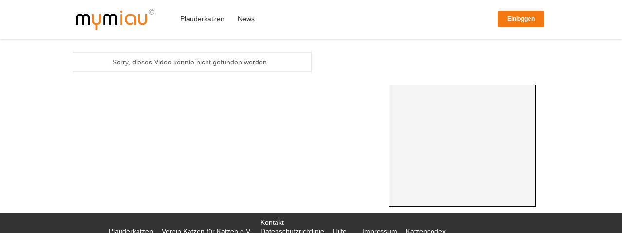

--- FILE ---
content_type: text/html; charset=UTF-8
request_url: http://mymiau.com/video/156/
body_size: 5325
content:
<!DOCTYPE html PUBLIC "-//W3C//DTD XHTML 1.0 Transitional//EN" "http://www.w3.org/TR/xhtml1/DTD/xhtml1-transitional.dtd">
<html xmlns="http://www.w3.org/1999/xhtml" lang="de-DE">
	<head profile="http://gmpg.org/xfn/11">
		<meta http-equiv="Content-Type" content="text/html; charset=UTF-8" />
		<meta name="viewport" content="width=device-width">
				<title> mymiau | video | Juli 2013</title>
		
	<link rel="alternate" type="application/rss+xml" title="mymiau | RSS-Feed für globale Aktivitäten" href="http://mymiau.com/katzengeplauder/feed/" />

		<link rel="pingback" href="http://mymiau.com/xmlrpc.php" />		
		<link rel="shortcut icon" href="http://mymiau.com/wp-content/themes/mymiau/_inc/images/favicon.ico" type="image/x-icon" />
		<link rel="apple-touch-icon" href="http://mymiau.com/wp-content/themes/mymiau/_inc/img/apple-touch-icon.png" />
		<link rel='stylesheet' id='smartfaq-style-css'  href='http://mymiau.com/wp-content/plugins/smart-faq/css/skin1.css?ver=1.2' type='text/css' media='all' />
<link rel='stylesheet' id='contact-form-7-css'  href='http://mymiau.com/wp-content/plugins/contact-form-7/includes/css/styles.css?ver=4.1' type='text/css' media='all' />
<link rel='stylesheet' id='mm-default-css'  href='http://mymiau.com/wp-content/themes/mymiau/_inc/css/default.css?ver=4.1.18' type='text/css' media='all' />
<link rel='stylesheet' id='achtung-css'  href='http://mymiau.com/wp-content/themes/mymiau/_inc/css/ui.achtung.css?ver=4.1.18' type='text/css' media='all' />
<link rel='stylesheet' id='mymiaucss-css'  href='http://mymiau.com/inc/mymiau.css?ver=1485193033' type='text/css' media='all' />
<link rel='stylesheet' id='mm-myvideo-css-css'  href='http://mymiau.com/wp-content/themes/mymiau/_inc/css/mm-myvideo.css?ver=4.1.18' type='text/css' media='all' />
<link rel='stylesheet' id='video-js-css-css'  href='http://mymiau.com/wp-content/themes/mymiau/_inc/js/video-js/video-js.min.css?ver=4.1.18' type='text/css' media='all' />
<script type='text/javascript' src='http://mymiau.com/wp-includes/js/jquery/jquery.js?ver=1.11.1'></script>
<script type='text/javascript' src='http://mymiau.com/wp-includes/js/jquery/jquery-migrate.min.js?ver=1.2.1'></script>
<script type='text/javascript' src='http://mymiau.com/wp-content/plugins/rs-buddypress-activity-refresh/js/jquery.timeago.js?ver=4.1.18'></script>
<script type='text/javascript' src='http://mymiau.com/wp-content/plugins/rs-buddypress-activity-refresh/js/jquery.timeago.de-DE.js?ver=4.1.18'></script>
<script type='text/javascript' src='http://mymiau.com/wp-content/plugins/rs-buddypress-activity-refresh/js/refresh.js?ver=4.1.18'></script>
<script type='text/javascript' src='http://mymiau.com/wp-content/plugins/rs-buddypress-activity-refresh/js/refresh_messages.js?ver=4.1.18'></script>
<script type='text/javascript' src='http://mymiau.com/wp-content/plugins/smart-faq/js/smartfaq.min.js?ver=1.2'></script>
<script type='text/javascript'>
/* <![CDATA[ */
var BP_Confirm = {"are_you_sure":"Bist Du Dir sicher?"};
/* ]]> */
</script>
<script type='text/javascript' src='http://mymiau.com/wp-content/plugins/buddypress/bp-core/js/confirm.min.js?ver=2.2.4'></script>
<script type='text/javascript'>
/* <![CDATA[ */
var BP_DTheme = {"my_favs":"Pfote drauf","accepted":"Best\u00e4tigt","rejected":"Abgelehnt","show_all_comments":"Show all comments for this thread","show_all":"Alle anzeigen","comments":"Kommentare","close":"Schliessen","view":"Ansehen","mark_as_fav":"Pfote drauf","remove_fav":"Pfote weg","add_photo":"neues Foto","cancel":"Abbruch","failed":"Fehler","person":"Person","people":"Leuten","like":"gef\u00e4llt","likes":"gef\u00e4llt","this_1":"das"};
/* ]]> */
</script>
<script type='text/javascript' src='http://mymiau.com/wp-content/themes/mymiau/_inc/global.js?ver=2.2.4'></script>
<script type='text/javascript' src='http://mymiau.com/wp-content/plugins/buddypress/bp-core/js/jquery-query.min.js?ver=2.2.4'></script>
<script type='text/javascript' src='http://mymiau.com/wp-content/plugins/buddypress/bp-core/js/jquery-cookie.min.js?ver=2.2.4'></script>
<script type='text/javascript'>
/* <![CDATA[ */
var global_var = {"inc_url":"http:\/\/mymiau.com\/wp-content\/themes\/mymiau\/_inc"};
/* ]]> */
</script>
<script type='text/javascript' src='http://mymiau.com/wp-content/themes/mymiau/_inc/js/mymiau.js?ver=4.1.18'></script>
<script type='text/javascript' src='http://mymiau.com/wp-content/themes/mymiau/_inc/js/modernizr.js?ver=2.6.2'></script>
<script type='text/javascript' src='http://mymiau.com/wp-content/themes/mymiau/_inc/js/ui.achtung.min.js?ver=0.3.0'></script>
<script type='text/javascript' src='http://mymiau.com/wp-includes/js/json2.min.js?ver=2011-02-23'></script>
<script type='text/javascript' src='http://mymiau.com/wp-content/themes/mymiau/_inc/js/video-js/video.js?ver=4.1.18'></script>
<script type='text/javascript'>
/* <![CDATA[ */
var bp_media_vars = {"ajaxurl":"http:\/\/mymiau.com\/wp-admin\/admin-ajax.php","page":"1","current_action":"","action_variables":["photos"],"displayed_user":"0","loggedin_user":"0","current_group":"0","lightbox":"1"};
var bp_media_main_strings = {"something_went_wrong":"Etwas ging schief. Versuche es noch einmal.","merge_confirmation":"Bist du sicher, dass du dieses Album zusammenf\u00fchren willst?","delete_after_merge":"M\u00f6chtest du das Album nach dem Zusammenf\u00fchren l\u00f6schen?","delete_selected_media":"Bist du sicher, dass du die ausgew\u00e4hlten Medien l\u00f6schen m\u00f6chtest?","delete_activity_media":"Bist du sicher, dass du diese Aktivit\u00e4t und damit verbundene Medien l\u00f6schen m\u00f6chtest?","are_you_sure":"Bist du sicher?","select_media":"Bitte w\u00e4hle Medien aus.","select_action":"Bitte w\u00e4hle eine Aktion."};
/* ]]> */
</script>
<script type='text/javascript' src='http://mymiau.com/wp-content/plugins/buddypress-media/app/assets/js/main.js?ver=2.11'></script>
<script type='text/javascript' src='http://mymiau.com/wp-content/plugins/buddypress-media/lib/simplemodal/jquery.simplemodal-1.4.4.js?ver=2.11'></script>
<script type='text/javascript'>
/* <![CDATA[ */
var MyAjax = {"ajaxurl":"http:\/\/mymiau.com\/wp-admin\/admin-ajax.php"};
/* ]]> */
</script>
<script type='text/javascript' src='http://mymiau.com/wp-content/themes/mymiau/_inc/js/mm_get_zip.js?ver=4.1.18'></script>
<link rel='shortlink' href='http://mymiau.com/?p=175' />

<!-- This site is using AdRotate v3.11.3 to display their advertisements - https://ajdg.solutions/products/adrotate-for-wordpress/ -->
<!-- AdRotate CSS -->
<style type="text/css" media="screen">
	.g { margin:0px; padding:0px; overflow:hidden; line-height:1; zoom:1; }
	.g img { height:auto; }
	.g-col { position:relative; float:left; }
	.g-col:first-child { margin-left: 0; }
	.g-col:last-child { margin-right: 0; }
	.g-1 { margin:1px; }
	.g-2 { margin:1px; }
	.g-3 { margin:1px; }
	.g-4 { margin:1px; }
	.g-6 { margin:1px; }
	.g-7 { margin:1px; }
	.g-8 { margin:1px; }
	.g-9 { margin:1px; }
	.g-10 { margin:1px; }
	@media only screen and (max-width: 480px) {
		.g-col, .g-dyn, .g-single { width:100%; margin-left:0; margin-right:0; }
	}
</style>
<!-- /AdRotate CSS -->


	<script type="text/javascript">var ajaxurl = 'http://mymiau.com/wp-admin/admin-ajax.php';</script>

<script type="text/javascript">
var rsBpActivityRefreshRate = 20;
var rsBpActivityRefreshTimeago = true;
jQuery.timeago.settings.refreshMillis = 0;
</script>
		<style type="text/css">
		.entry-content td{border:none;width:50%}td.free,div.free {background: #73ac39 !important;}td.busy,div.busy {background: #616b6b !important;}td.notpossible,div.notpossible {background: #8f99a3 !important;}.appointments-login_link-google{display:none !important;}		</style>
		<script>
  (function(i,s,o,g,r,a,m){i['GoogleAnalyticsObject']=r;i[r]=i[r]||function(){
  (i[r].q=i[r].q||[]).push(arguments)},i[r].l=1*new Date();a=s.createElement(o),
  m=s.getElementsByTagName(o)[0];a.async=1;a.src=g;m.parentNode.insertBefore(a,m)
  })(window,document,'script','//www.google-analytics.com/analytics.js','ga');

  ga('create', 'UA-42543657-1', 'mymiau.com');
  ga('set', 'anonymizeIp', true);
  ga('send', 'pageview');

</script>
</head>
<body class="bpmyvideo  buddypress page page-id-175 page-template page-template-mymiauvideo page-template-mymiauvideo-php paged-156 page-paged-156 no-js buddyboss-active-wall" id="bp-default">
	<link rel="stylesheet" href="https://consentmanager.mgr.consensu.org/delivery/cmp.min.css" />
<script>(function(){window.gdprAppliesGlobally=false;window.cmp_id=7;window.cmp_params="";var a=document.createElement("script");a.src="https://consentmanager.mgr.consensu.org/delivery/cmp.php?id="+window.cmp_id+"&"+window.cmp_params+"&o="+(new Date()).getTime();a.type="text/javascript";a.async=true;if(false&&document.body){document.body.appendChild(a)}else{if(false&&document.currentScript){document.currentScript.parentElement.appendChild(a)}else{document.write(a.outerHTML)}}window.cmp_addFrame=function(){if(!window.frames.__cmpLocator){if(document.body){var b=document.createElement("iframe");b.style.display="none";b.name="__cmpLocator";document.body.appendChild(b)}else{window.setTimeout("window.cmp_addFrame()",10)}}};window.cmp_addFrame();window.cmp_stub=function(){var c=arguments;__cmp.a=__cmp.a||[];if(!c.length){return __cmp.a}else{if(c[0]==="ping"){c[2]({gdprAppliesGlobally:gdprAppliesGlobally,cmpLoaded:false},true)}else{__cmp.a.push([].slice.apply(c))}}};window.cmp_msghandler=function(f){var b=typeof f.data==="string";try{var d=b?JSON.parse(f.data):f.data}catch(g){var d=null}if(typeof(d)==="object"&&d!==null&&"__cmpCall" in d){var c=d.__cmpCall;window.__cmp(c.command,c.parameter,function(i,h){var e={__cmpReturn:{returnValue:i,success:h,callId:c.callId}};f.source.postMessage(b?JSON.stringify(e):e,"*")})}};if(typeof(__cmp)!=="function"){window.__cmp=window.cmp_stub;__cmp.msgHandler=window.cmp_msghandler;if(window.addEventListener){window.addEventListener("message",window.cmp_msghandler,false)}else{window.attachEvent("onmessage",window.cmp_msghandler)}}})();</script>
<script type="text/javascript" src="https://consentmanager.mgr.consensu.org/delivery/cmp.min.js" async></script>

<script src="http://ads.petspot-gmbh.com/mymiau_de/mymiau_de-adtagscript-min.js" type="text/javascript" ></script>

<link rel="stylesheet" href="https://consentmanager.mgr.consensu.org/delivery/cmp.min.css" />
<script>(function(){window.gdprAppliesGlobally=false;window.cmp_id=7;window.cmp_params="";var a=document.createElement("script");a.src="https://consentmanager.mgr.consensu.org/delivery/cmp.php?id="+window.cmp_id+"&"+window.cmp_params+"&o="+(new Date()).getTime();a.type="text/javascript";a.async=true;if(false&&document.body){document.body.appendChild(a)}else{if(false&&document.currentScript){document.currentScript.parentElement.appendChild(a)}else{document.write(a.outerHTML)}}window.cmp_addFrame=function(){if(!window.frames.__cmpLocator){if(document.body){var b=document.createElement("iframe");b.style.display="none";b.name="__cmpLocator";document.body.appendChild(b)}else{window.setTimeout("window.cmp_addFrame()",10)}}};window.cmp_addFrame();window.cmp_stub=function(){var c=arguments;__cmp.a=__cmp.a||[];if(!c.length){return __cmp.a}else{if(c[0]==="ping"){c[2]({gdprAppliesGlobally:gdprAppliesGlobally,cmpLoaded:false},true)}else{__cmp.a.push([].slice.apply(c))}}};window.cmp_msghandler=function(f){var b=typeof f.data==="string";try{var d=b?JSON.parse(f.data):f.data}catch(g){var d=null}if(typeof(d)==="object"&&d!==null&&"__cmpCall" in d){var c=d.__cmpCall;window.__cmp(c.command,c.parameter,function(i,h){var e={__cmpReturn:{returnValue:i,success:h,callId:c.callId}};f.source.postMessage(b?JSON.stringify(e):e,"*")})}};if(typeof(__cmp)!=="function"){window.__cmp=window.cmp_stub;__cmp.msgHandler=window.cmp_msghandler;if(window.addEventListener){window.addEventListener("message",window.cmp_msghandler,false)}else{window.attachEvent("onmessage",window.cmp_msghandler)}}})();</script>
<script type="text/javascript" src="https://consentmanager.mgr.consensu.org/delivery/cmp.min.js" async></script>
	

<div id="leistetop">
	<div class="container">
	<noscript>
		<div class="warning-noscript">Bitte aktiviere Javascript. Ohne Javascript kannst Du nicht alle Funktionen dieser Seite nutzen.</div>
	</noscript>
		<div class="zweidrittel">
			<a href="/" id="logo"><img src="http://mymiau.com/inc/img/logo_klein.png" alt="Startseite mymiau"></a>
				<div class="menu">
					<a class="adminbar-button plauderkatzen bpmyvideo" href="http://mymiau.com/mitglieder/">Plauderkatzen</a>
                    <a class="adminbar-button news bpmyvideo" href="http://mymiau.com/category/allgemein/">News</a>
					

					
					
					 
					<!--  future item <a href="/marktplatz">Marktplatz</a>  -->
				</div>
		</div><!--Zweidrittel-->
        
			
			
			<div class="drittel last rechts"><div id="loginbtn"><span class="button">Einloggen</span>
				<div class="login drittel">
					<form id="start-login-form" class="standard-form" action="" method="post" >
						<p><strong>Einloggen</strong></p>
						<p><small>E-Mail Adresse</small><br><input type="email" name="log" value="E-Mail Adresse" onclick="javascript:this.value=''"></p>
						<p><small>Passwort</small><br><input type="password" name="pwd" value="Passwort" onclick="javascript:this.value=''"><br></p>
						<p><input type="checkbox" name="rememberme" checked> angemeldet bleiben</p>
						<a href="http://mymiau.com/login.php?action=lostpassword" class="start pwd-reset" >Passwort vergessen?</a></p>
						<p><input type="submit" class="button" value="Einloggen"><br>
						<input type="hidden" class="hidden" name="plauderkatzen_login" value="plauderkatzen_login">
					</form>
				</div>
			</div>
			</div>



		
		            
            

	        
		
	</div><!--Container-->
    
</div><!--Leistetop-->


	<!--[if lte IE 6]><script src="http://mymiau.com/wp-content/themes/mymiau/_inc/js/ie6/warning.js"></script><script>window.onload=function(){e("http://mymiau.com/wp-content/themes/mymiau/_inc/js/ie6/")}</script><![endif]-->

		<script type="text/javascript">//<![CDATA[
(function(){var c=document.body.className;c=c.replace(/no-js/,'js');document.body.className=c;})();
//]]></script>
<div id="top-hdr-bg"></div><div class="menu-bg"></div>
		<div id="wrapper">
			<div class="leader"><!-- Either there are no banners, they are disabled or none qualified for this location! --></div>
			<div >
							</div><!-- #header -->
	
									<div id="container">		
			<div>
	<div id="content" class="two_column page_two_column mymiauvideo view">
			<div class="padder mymiauvideo">
				<div class="shadowblock_out" >
					<div class="startbox img">	
						<div style="margin-top: 0px !important;" id="message" class="info"><p>Sorry, dieses Video konnte nicht gefunden werden.</p></div>					</div>
			</div><!-- #shadowblock_out -->
		</div><!-- .padder -->
	</div><!-- #content -->


	
			<div id="sidebar" class="right_column2 myvideo-right-column">
				<div class="padder">
						
					<div class="drittel last as300 reclame" style="margin-top:85px;"><!-- Either there are no banners, they are disabled or none qualified for this location! --></div><br>
				</div><!-- .padder -->
			</div><!-- #sidebar -->
		</div>	
<div class="mv-before-footer-space"> </div>

			</div> <!-- #container -->
			
			<div id="push"></div>
		
		</div><!-- #wrapper -->

					
		
		
			
		
		<!-- required to load the BuddyBar -->
		
<!-- Generated in 0,137 seconds. (21 q) -->

	<script type="text/javascript">jQuery(document).ready(function($) {$("table.app_monthly_calendar_widget td.free").click(function(){var wcalendar = $(this).find(".appointments_select_time").val();window.location.href="http://mymiau.com/activate?wcalendar="+wcalendar;});});</script><script type='text/javascript'>
/* <![CDATA[ */
var click_object = {"ajax_url":"http:\/\/mymiau.com\/wp-admin\/admin-ajax.php"};
/* ]]> */
</script>
<script type='text/javascript' src='http://mymiau.com/wp-content/plugins/adrotate/library/jquery.adrotate.clicktracker.js?ver=0.7'></script>
<script type='text/javascript' src='http://mymiau.com/wp-content/plugins/contact-form-7/includes/js/jquery.form.min.js?ver=3.51.0-2014.06.20'></script>
<script type='text/javascript'>
/* <![CDATA[ */
var _wpcf7 = {"loaderUrl":"http:\/\/mymiau.com\/wp-content\/plugins\/contact-form-7\/images\/ajax-loader.gif","sending":"Senden ...","cached":"1"};
/* ]]> */
</script>
<script type='text/javascript' src='http://mymiau.com/wp-content/plugins/contact-form-7/includes/js/scripts.js?ver=4.1'></script>
<script type='text/javascript' src='http://mymiau.com/wp-includes/js/jquery/ui/core.min.js?ver=1.11.2'></script>
<script type='text/javascript' src='http://mymiau.com/wp-includes/js/jquery/ui/widget.min.js?ver=1.11.2'></script>
<script type='text/javascript' src='http://mymiau.com/wp-includes/js/jquery/ui/tabs.min.js?ver=1.11.2'></script>
<!-- AdRotate JS -->
<script type="text/javascript">
</script>
<!-- /AdRotate JS -->

<!-- Generiert in 0,138 Sekunden. 22 Quer8es direkt an die Datenbank gestellt und 17 zwischengespeicherte Queries. Verwendeter Speicher: 10.12MB -->
<!-- Cached by DB Cache Reloaded Fix -->
		 

		
		<!-- append buddyboss_wall log if needed -->
				
			<div class="buddyboss_log">
						</div> 
				
		
<div class="mm-toogle-avatar-wrap" id="up"></div>

		

<div id="bfooter" >
<div id="catfooter">
<div class="menu-general-container"><ul id="menu-general" class="menu"><li id="menu-item-61" class="menu-item menu-item-type-custom menu-item-object-custom menu-item-home menu-item-61"><a href="http://mymiau.com">Plauderkatzen</a></li>
<li id="menu-item-53018" class="menu-item menu-item-type-custom menu-item-object-custom menu-item-53018"><a href="http://www.katzen-fuer-katzen.de">Verein Katzen für Katzen e.V.</a></li>
<li id="menu-item-86122" class="menu-item menu-item-type-post_type menu-item-object-page menu-item-has-children menu-item-86122"><a href="http://mymiau.com/kontakt">Kontakt</a>
<ul class="sub-menu">
	<li id="menu-item-86124" class="menu-item menu-item-type-post_type menu-item-object-page menu-item-86124"><a href="http://mymiau.com/datenschutz">Datenschutzrichtlinie</a></li>
	<li id="menu-item-86123" class="menu-item menu-item-type-post_type menu-item-object-page menu-item-86123"><a href="http://mymiau.com/hilfe">Hilfe</a></li>
</ul>
</li>
<li id="menu-item-86126" class="menu-item menu-item-type-post_type menu-item-object-page menu-item-86126"><a href="http://mymiau.com/impressum">Impressum</a></li>
<li id="menu-item-86125" class="menu-item menu-item-type-post_type menu-item-object-page menu-item-86125"><a href="http://mymiau.com/katzencodex">Katzencodex</a></li>
</ul></div></div>
</div>	</body>

</html>

--- FILE ---
content_type: text/css
request_url: http://mymiau.com/wp-content/themes/mymiau/_inc/css/ui.achtung.css?ver=4.1.18
body_size: 3007
content:
/**
 * achtung 0.3.0
 * 
 * Growl-like notifications for jQuery
 *
 * Copyright (c) 2009 Josh Varner <josh@voxwerk.com>
 *
 * Permission is hereby granted, free of charge, to any person obtaining a copy
 * of this software and associated documentation files (the "Software"), to deal
 * in the Software without restriction, including without limitation the rights
 * to use, copy, modify, merge, publish, distribute, sublicense, and/or sell
 * copies of the Software, and to permit persons to whom the Software is
 * furnished to do so, subject to the following conditions:
 * 
 * The above copyright notice and this permission notice shall be included in
 * all copies or substantial portions of the Software.
 * 
 * THE SOFTWARE IS PROVIDED "AS IS", WITHOUT WARRANTY OF ANY KIND, EXPRESS OR
 * IMPLIED, INCLUDING BUT NOT LIMITED TO THE WARRANTIES OF MERCHANTABILITY,
 * FITNESS FOR A PARTICULAR PURPOSE AND NONINFRINGEMENT. IN NO EVENT SHALL THE
 * AUTHORS OR COPYRIGHT HOLDERS BE LIABLE FOR ANY CLAIM, DAMAGES OR OTHER
 * LIABILITY, WHETHER IN AN ACTION OF CONTRACT, TORT OR OTHERWISE, ARISING FROM,
 * OUT OF OR IN CONNECTION WITH THE SOFTWARE OR THE USE OR OTHER DEALINGS IN
 * THE SOFTWARE.
 *
 * Portions of this file are from the jQuery UI CSS framework.
 *
 * @license http://www.opensource.org/licenses/mit-license.php
 * @author Josh Varner <josh@voxwerk.com>
 */

/* IE 6 doesn't support position: fixed */
* html #achtung-overlay {
	position:absolute;
}

/* IE6 includes padding in width */
* html .achtung {
    width: 280px;
}

#achtung-overlay {
    overflow: hidden;
    position: fixed;
    /*top: 15px;
    right: 15px;*/
    bottom:50px;
    left:50px;
    width: 280px;
    z-index:50;
}

.achtung {
    display:none;
    margin-bottom: 8px;
	padding: 15px 15px;
	background-color: #333;
	color: #fff;
	width: 250px;
	font-weight: normal;
	position:relative;
	overflow: hidden;
    -moz-box-shadow: #aaa 1px 1px 2px;
    -webkit-box-shadow: #aaa 1px 1px 2px;
    box-shadow: #aaa 1px 1px 2px;  
    -moz-border-radius: 4px; -webkit-border-radius: 4px; border-radius: 4px;
    /* Note that if using show/hide animations, IE will lose
       this setting */
    opacity: .85;
    filter:Alpha(Opacity=85);
}


.achtung .achtung-message-icon {
	margin-top: 0px;
	margin-left: -.5em;
	margin-right: .5em;
    float: left;
	zoom: 1;
}

.achtung .ui-icon.achtung-close-button {
    overflow: hidden;
    float: right;
    position: relative;
    top: -8px;
    right: -8px;
    height:14px;
    font-weight: bold;
    width:10px;
    color:#000;
    cursor: pointer;
   
}

.achtung .ui-icon.achtung-close-button-hover {
   color:#000;
}

/* Slightly darker for these colors (readability) */
.achtungSuccess, .achtungFail, .achtungWait {
    /* Note that if using show/hide animations, IE will lose
       this setting */
    opacity: .93; filter:Alpha(Opacity=93);
}
.achtung .achtung-message {
    display: inline;
}
.achtung .achtung-message a{
    color:#fff;
    text-decoration: none;
}

--- FILE ---
content_type: text/css
request_url: http://mymiau.com/inc/mymiau.css?ver=1485193033
body_size: 22480
content:
@charset utf-8;
/* orange: #F47911 */
body.bpmyvideo  {background:#FFF!important; height:auto!important;}
#wpadminbar *{margin:0;padding:0;position:static;text-transform:none;letter-spacing:normal;line-height:1;font:normal 13px/28px sans-serif;color:#000;-webkit-box-sizing:content-box;-moz-box-sizing:content-box;box-sizing:content-box;}
#wpadminbar ul li:before,#wpadminbar ul li:after{content:normal;}
#wpadminbar a,#wpadminbar a:hover,#wpadminbar a img,#wpadminbar a img:hover{outline:none;border:none;text-decoration:none;background:none;}
#wpadminbar a:focus,#wpadminbar a:active,#wpadminbar input[type=text],#wpadminbar input[type=password],#wpadminbar input[type=number],#wpadminbar input[type=search],#wpadminbar input[type=email],#wpadminbar input[type=url],#wpadminbar select,#wpadminbar textarea,#wpadminbar div{outline:none;}
#wpadminbar .ab-sub-wrapper,#wpadminbar ul,#wpadminbar ul li{background:none;clear:none;list-style:none;margin:0;padding:0;position:relative;text-indent:0;z-index:99999;}
#wpadminbar .quicklinks{border-left:1px solid transparent;}
#wpadminbar .quicklinks ul{text-align:left;}
#wpadminbar li{float:left;}
#wpadminbar .ab-empty-item{outline:none;}
#wpadminbar .quicklinks > ul > li{border-right:1px solid #555;}
#wpadminbar .quicklinks > ul > li > a,#wpadminbar .quicklinks > ul > li > .ab-empty-item{border-right:1px solid #333;}
#wpadminbar .quicklinks .ab-top-secondary > li{border-left:1px solid #333;border-right:0;float:right;}
#wpadminbar .quicklinks .ab-top-secondary > li > a,#wpadminbar .quicklinks .ab-top-secondary > li > .ab-empty-item{border-left:0 solid #555;border-right:0;border-radius:3px 3px 3px 3px;background:#FFF!important;color:#333!important;}
#wpadminbar .quicklinks a,#wpadminbar .quicklinks .ab-empty-item,#wpadminbar .shortlink-input{height:28px;display:block;padding:0 12px;margin:0;}
#wpadminbar .menupop .ab-sub-wrapper,#wpadminbar .shortlink-input{margin:0 0 0 -1px;padding:0;-webkit-box-shadow:0 4px 4px rgba(0,0,0,0.2);box-shadow:0 4px 4px rgba(0,0,0,0.2);background-color:#fff;display:none;position:absolute;float:none;border-width:0 1px 1px;border-style:solid;border-color:#dfdfdf;}
#wpadminbar.ie7 .menupop .ab-sub-wrapper,#wpadminbar.ie7 .shortlink-input{top:28px;left:0;}
#wpadminbar .ab-top-menu > .menupop > .ab-sub-wrapper{min-width:100%;}
#wpadminbar .ab-top-secondary .menupop .ab-sub-wrapper{right:0;left:auto;margin:6px -1px 0 0;}
#wpadminbar .ab-sub-wrapper > .ab-submenu:first-child{border-top:none;}
#wpadminbar .ab-submenu{padding:6px 0;border-top:1px solid #dfdfdf;}
#wpadminbar .selected .shortlink-input{display:block;}
#wpadminbar .quicklinks .menupop ul li{float:none;}
#wpadminbar .quicklinks .menupop ul li a strong{font-weight:700;}
#wpadminbar .quicklinks .menupop ul li .ab-item,#wpadminbar .quicklinks .menupop ul li a strong,#wpadminbar .quicklinks .menupop.hover ul li .ab-item,#wpadminbar.nojs .quicklinks .menupop:hover ul li .ab-item,#wpadminbar .shortlink-input{line-height:26px;height:26px;text-shadow:none;white-space:nowrap;min-width:140px;}
#wpadminbar .quicklinks #wp-admin-bar-mm-wio.menupop ul li div.ab-item{min-width:260px;height:auto;}
#wpadminbar .quicklinks #wp-admin-bar-mm-wio.menupop ul li .item-title a{color:#f47911;font-weight:100;}
#wpadminbar .quicklinks #wp-admin-bar-mm-wio.menupop ul li .item-title a:hover{text-decoration:underline;}
#wpadminbar .shortlink-input{width:200px;}
#wpadminbar.nojs li:hover > .ab-sub-wrapper,#wpadminbar li.hover > .ab-sub-wrapper{display:block;}
#wpadminbar .menupop li:hover > .ab-sub-wrapper,#wpadminbar .menupop li.hover > .ab-sub-wrapper{margin-left:100%;margin-top:-33px;border-width:1px;}
#wpadminbar .ab-top-secondary .menupop li:hover > .ab-sub-wrapper,#wpadminbar .ab-top-secondary .menupop li.hover > .ab-sub-wrapper{margin-left:0;left:inherit;right:100%;}
#wpadminbar .ab-top-menu > li:hover > .ab-item,#wpadminbar .ab-top-menu > li.hover > .ab-item,#wpadminbar .ab-top-menu > li > .ab-item:focus,#wpadminbar.nojq .quicklinks .ab-top-menu > li > .ab-item:focus{color:#fafafa;background:#fff;background-image:0 to(#222));background-image:0;background-image:0;background-image:0;background-image:linear-gradient(totop,#3a3a3a,#222);}
#wpadminbar.nojs .ab-top-menu > li.menupop:hover > .ab-item,#wpadminbar .ab-top-menu > li.menupop.hover > .ab-item{background-color:#fff;color:#333;text-shadow:none;border-right-color:transparent;border-left-color:transparent;}
#wpadminbar .hover .ab-label,#wpadminbar.nojq .ab-item:focus .ab-label{color:#fafafa;}
#wpadminbar .menupop.hover .ab-label{color:#333;text-shadow:none;}
#wpadminbar .ab-submenu .ab-item{color:#333;text-shadow:none;}
#wpadminbar .menupop .menupop > .ab-item{display:block;padding-right:2em;}
#wpadminbar .ab-top-secondary .menupop .menupop > .ab-item{padding-left:2em;padding-right:1em;}
#wpadminbar .quicklinks .menupop ul.ab-sub-secondary{display:block;position:relative;right:auto;margin:0;background:#eee;-webkit-box-shadow:none;box-shadow:none;}
#wpadminbar .quicklinks .menupop .ab-sub-secondary > li:hover,#wpadminbar .quicklinks .menupop .ab-sub-secondary > li.hover,#wpadminbar .quicklinks .menupop .ab-sub-secondary > li .ab-item:focus{background-color:#dfdfdf;}
#wpadminbar .quicklinks a span#ab-updates{background:#eee;color:#333;text-shadow:none;display:inline;padding:2px 5px;font-size:10px;font-weight:700;-webkit-border-radius:10px;border-radius:10px;}
#wpadminbar .quicklinks a:hover span#ab-updates{background:#fff;color:#000;}
#wpadminbar .ab-top-secondary{ position:relative; top:-32px;}
#wpadminbar ul li:last-child,#wpadminbar ul li:last-child .ab-item{border-right:0;-webkit-box-shadow:none;box-shadow:none; }
#wp-admin-bar-my-account > ul{min-width:198px;}
#wp-admin-bar-my-account.with-avatar > ul{min-width:270px;}
#wpadminbar #wp-admin-bar-user-actions > li{margin-left:16px;margin-right:16px;}
#wpadminbar #wp-admin-bar-my-account.with-avatar #wp-admin-bar-user-actions > li{margin-left:88px;}
#wp-admin-bar-user-actions > li > .ab-item{padding-left:8px;}
#wpadminbar #wp-admin-bar-user-info{margin-top:6px;margin-bottom:15px;height:auto;background:none;}
#wp-admin-bar-user-info .loggedin-avatar{position:absolute;left:-72px;top:4px;width:64px;height:64px;}
#wpadminbar #wp-admin-bar-user-info a{background:none;height:auto;}
#wpadminbar #wp-admin-bar-user-info span{background:none;padding:0;height:18px;}
#wpadminbar #wp-admin-bar-user-info .display-name,#wpadminbar #wp-admin-bar-user-info .username{text-shadow:none;display:block;}
#wpadminbar #wp-admin-bar-user-info .display-name{color:#333; font-size:120%; font-weight:bold;}
#wpadminbar #wp-admin-bar-user-info .username{color:#999;font-size:11px;}
#wpadminbar .quicklinks li#wp-admin-bar-my-account.with-avatar > a img{width:28px;height:28px;border:1px solid #999;padding:0;background:#eee;line-height:24px;vertical-align:middle;margin:-3px 0 0 6px;float:none;display:inline;}
#wpadminbar .quicklinks li .blavatar{vertical-align:middle;margin:-3px 4px 0 0;padding:0;}
#wpadminbar .quicklinks li div.blavatar{background:url(../images/wpmini-blue.png) no-repeat;height:16px;width:16px;display:inline-block;}
#wpadminbar #wp-admin-bar-appearance{border-top:none;margin-top:-12px;}
#wpadminbar #wp-admin-bar-appearance{border-top:none;margin-top:-12px;}
#wpadminbar .ab-icon{position:relative;float:left;width:16px;height:16px;margin-top:6px;}
#wpadminbar .ab-label{margin-left:4px;}
#wpadminbar span.count-0{display:none;}
#wpadminbar .screen-reader-text,#wpadminbar .screen-reader-text span{position:absolute;left:-1000em;top:-1000em;height:1px;width:1px;overflow:hidden;}
#wpadminbar .screen-reader-shortcut{position:absolute;top:-1000em;}
#wpadminbar .screen-reader-shortcut:focus{left:6px;top:7px;height:auto;width:auto;display:block;font-size:14px;font-weight:700;padding:15px 23px 14px;background:#f1f1f1;color:#21759b;text-shadow:none;border-radius:3px;z-index:100000;line-height:normal;-webkit-box-shadow:0 0 2px 2px rgba(0,0,0,.6);box-shadow:0 0 2px 2px rgba(0,0,0,.6);text-decoration:none;}
* html #wpadminbar{overflow:hidden;position:absolute;}
* html #wpadminbar .quicklinks ul li a{float:left;}
* html #wpadminbar .menupop a span{background-image:none;}
#wp-admin-bar-mm-flatmate .avatar{position:absolute;left:-72px;top:4px;width:50px;height:50px;}
#wp-admin-bar-mm-flatmate .ab-submenu{margin-left:88px;z-index:99999;height:60px;}
#wpadminbar li.menupop div.mm-flatmate{background-image:url(../images/flatmate.png);background-repeat:no-repeat;background-position:8px 2px;background-color:transparent;width:74px;text-align:right;}
#wpadminbar li#wp-admin-bar-mm-flatmate a.ab-item span{margin-left:3px;margin-right:1px;}
li.menupop#wp-admin-bar-mm-flatmate #mm-flatmate{background:#DDD;color:#333;margin-left:31px;border-radius:10px;text-shadow:none;display:inline;padding:2px 5px;font-size:10px;font-weight:700;}
li.menupop#wp-admin-bar-mm-flatmate{}
#wpadminbar input,#wpadminbar #wp-admin-bar-mm-flatmate .display-name,#wpadminbar #wp-admin-bar-mm-flatmate .username{color:#333;text-shadow:none;display:block;}
#wpadminbar input{font:normal 12px arial;}
#wpadminbar li#wp-admin-bar-search{margin-left:30px;}
#wpadminbar li#wp-admin-bar-mm-flatmate li{background-color:#FFF;float:left;margin-bottom:-1px;margin-left:0;margin-top:5px;padding-bottom:15px;border-bottom:1px solid #ccc;}
#wpadminbar .quicklinks li#wp-admin-bar-my-account.with-avatar>a img.avatar{width:20px;height:20px;background:transparent;}
#wpadminbar .quicklinks li#wp-admin-bar-bp-notifications #ab-pending-notifications.pending-count.alert{background-color:#EC6B10;}
#wpadminbar .quicklinks .menupop ul li a.ab-item,#wpadminbar .quicklinks .menupop ul li a.ab-item strong,#wpadminbar .quicklinks .menupop.hover ul li a.ab-item,#wpadminbar.nojs .quicklinks .menupop:hover ul li a.ab-item{color:#EC6B10;}
#wpadminbar .menupop .ab-sub-wrapper li:hover,#wpadminbar .menupop .ab-sub-wrapper li.hover,#wpadminbar .quicklinks .menupop .ab-sub-wrapper .ab-item:focus,#wpadminbar .quicklinks .ab-top-menu .menupop ab-sub-wrapper .ab-item:focus{background-color:#EEE;}
#wpadminbar .quicklinks li#wp-admin-bar-my-account a.ab-item span.count,#wpadminbar .quicklinks li#wp-admin-bar-my-account-with-avatar a.ab-item span.count,#wpadminbar .quicklinks li#wp-admin-bar-bp-notifications #ab-pending-notifications{background:#EC6B10;}
body{background:#FFF;font-size:12px;color:#333;}
#wrapper{margin-top:73px;margin-bottom:0;padding-bottom:0;min-height:565px;}
.shadowblock_out{-moz-box-shadow:5px 0 5px #e6e5e4;-webkit-box-shadow:5px 0 5px #e6e5e4;box-shadow:5px 0 5px #e6e5e4;}
#form-container{height:523px;}
#start{background:none;border:0;}
.Katzenkopf{background:none;border:0;}
#bfooter{margin-top:0;margin-bottom:0; background:#333!important; color:#CCC!important; min-width:980px; height:40px; overflow:hidden;}
#catfooter a{ background:0!important; padding:0!important; }
#push{width:0;height:0;padding:0;margin:0;min-height:0;}
#message{width:920px;position:absolute;top:-4px;}
#dottet-sidebar-avatar{margin-top:3px;}
a{color:#333;}
#activity-personal-li{border:0;color:#333;}
#activity-personal-li:hover{color:#FFF;background:#a6a6a6;}
#messages-personal-li{border:0;background:#3C6;}
.dotted{border:0;display:none;width:0;height:0;}
.avatar{border:0;}
#dottet-sidebar-avatar2{background:none;width:159px;text-align:left;font-size:16px;margin-top:6px;}
#dottet-sidebar-avatar2 a{color:#f47911;}
#dottet-sidebar-avatar2 a:hover{text-decoration:none;}
#usrpic{margin-top:-8px;margin-left:0;}
div#object-nav.item-list-tabs li,div#sub-nav.item-list-tabs li{display:block;clear:left;border-bottom:1px solid #DDD;width:183px;padding:0;margin:0;font-weight:100;font-size:16px;background:none;}
div#object-nav.item-list-tabs li a,div#sub-nav.item-list-tabs li a{color:#f47911;font-size:16px;}
div#object-nav.item-list-tabs li a:active,div#sub-nav.item-list-tabs li a:active{color:#f47911;text-decoration:none;}
div#object-nav.item-list-tabs li a:hover,div#sub-nav.item-list-tabs li a:hover{color:#f47911;text-decoration:underline;}
#buttonmiau{width:173px;height:10px;padding-top:5px;padding-bottom:12px;background:#f47911;border:0 solid #b6b6b6;font-size:12px;padding-left:10px;color:#FFF;margin-bottom:10px;margin-top:10px;border-radius:3px;}
#buttonmiau:hover{text-decoration:none;background:#f47911;}
#friend-search-form{margin-bottom:40px;width:191px;margin-left: 2px;}
.dotted{background:none;position:absolute;width:483px;padding:10px;background:#eaeaea;border-bottom:1px solid #b6b6b6;margin-left:-13px;margin-top:0;font-family:'Open Sans', sans-serif;font-size:13px;}
#sidebar .right_column{margin-bottom:0;}
.right_column{margin-bottom:0;}
#container{margin:0;padding:0;}
.button{background:#000;}
#bp-media-activity-upload-browse-button{padding-top:5px;padding-bottom:12px;background:#a6a6a6;border:0 solid #b6b6b6;-webkit-border-radius:0;-moz-border-radius:0;border-radius:0;font-size:12px;padding-left:10px;margin-bottom:10px;color:#FFF;border-radius:3px;}
#bp-media-activity-upload-browse-button{background:#333;}
#bp-media-activity-upload-browse-button:hover{background:#f47911;}
.activity-item{ padding:30px 0!important;}
.activity-meta{background:#FFF;padding-left:10px;padding-right:10px;margin:10px!important;position:relative!important;left:0!important;}
.activity-meta a, #hide-botton{ opacity:0.5;}
.activity-item:hover .activity-meta a, .activity-item:hover #hide-botton{ opacity:1;}
#hide-botton{margin-top:5px;}
.activity-meta-item-fav{}
#wp-admin-bar-bp-notifications{border:0;background:#000;}
.menupop{background:#000;}
#Historie-personal-li{background:none;border:none;margin:0;padding:0;height:20px;}
.current{background:#000;}
.activity-comments-list{background:#000;}
#bfooter{width:100%;background:#eaeaea;font-size:12px;}
#catfooter{width:940px;margin:0 auto;padding-bottom:10px;}
#catfooter li{display:inline-block;list-style:none;margin-right:15px;}
#catfooter li a{color:#FFF;text-decoration:none;}
#catfooter li a:hover{color:#f47911;text-decoration:none;}
.shadowblock_out{border:0;-moz-box-shadow:0 0 0 #e6e5e4;-webkit-box-shadow:0 0 0 #e6e5e4;box-shadow:0 0 0 #e6e5e4;}
ul.tabnavig li{background:none;color:#333;}
ul.tabnavig li a,ul.tabnavig li input{font-family:Verdana, Geneva, sans-serif;color:#333;text-shadow:0 px;font-size:12px;text-shadow:0 0 0 #FFF;font-weight:100;}
#just-me{margin-left:-8px;}
.tabnavig{width:100%;text-align:center;}
ul.tabnavig li a{background:#fff; box-shadow:0 0 2px rgba(0, 0, 0, 0.3);}
ul.tabnavig li a:hover{background:#F47911; color:#FFF;}
ul.tabnavig li.selected a{background:#F47911; color:#FFF;}
ul.tabnavig li a.selected{background:#F47911; color:#FFF;}
a{color:#f47911;}
#members_search_sidebar{border:3px solid #333;}
button,a.button,input[type=submit],input[type=button],input[type=reset],div.Mitbewohner a,span.generic-button a,div.generic-button a,.bbp-submit-wrapper button{-webkit-appearance: none;background:#f47911;border:0 solid #4D4D4D;color:#FFF;cursor:pointer;display:inline-block; font-weight:400;overflow:visible;padding:4px 9px!important;text-decoration:none;vertical-align:bottom;border-radius:3px;}
button:hover,a.button:hover,a.button:focus,input[type=submit]:hover,input[type=button]:hover,input[type=reset]:hover,div.Mitbewohner a:hover,div.generic-button a:hover,.bbp-submit-wrapper button:hover{color:#FFF;background:#333;}
#wp-admin-bar-my-account{background:#FFF;}
#wpadminbar .quicklinks .ab-top-secondary > li{border-left:0 solid #333;}
#wp-admin-bar-bp-notifications,.menupop,.ab-item{border:0;background:#FFF;}
div#object-nav.item-list-tabs li.current a,div#object-nav.item-list-tabs li.selected a,div#sub-nav.item-list-tabs li.current a,div#sub-nav.item-list-tabs li.selected a{color:#333;font-weight:400;}
.activity-list .activity-header a:first-child,span.highlight{font-weight:400;}
#bp-media-activity-upload-browse-button{margin-top:0;}
ul.tabnavig li{border-radius:0 0 0 0;border-style:solid solid none;border-width:0 0 medium;border:none;}
div#subnav{margin-top:0;}
div#subnav.item-list-tabs{clear:both;overflow:hidden;margin-top:0;}
input[type=submit]{border:0;}
input[type=text],input[type=password]{width:100%;}
#leistetop{background:#FFF;height:60px;position:fixed;left:0;right:0;top:0;padding-top:20px;z-index:95;}
#wrapper{background:none;color:#333;margin-top:100px;min-width:980px;}
#slider{background:url(slider.jpg) no-repeat 50% 0;height:400px;overflow:hidden;padding:0;margin:0;}
#footer{position:fixed;left:0;right:0;bottom:0;height:10px;padding:10px;overflow:hidden;}
#logo{width:190px;height:39px;float:left;margin-left:0;margin-right:4px;margin-top:-6px;}
#loginbtn{position:relative;}
#loginbtn:hover .login{display:block;}
.button,.orange{background:#F47911;color:#FFF;}
.button{padding:10px 20px;border-radius:3px;line-height:1.5;position:relative;top:10px;font-weight:700;}
.button:hover{background:#333;}
.container{width:960px;margin:0 auto;}
.drittel,.zweidrittel,.halb{float:left;margin:0 30px 0 0;}
.drittel{width:300px;}
.zweidrittel{width:630px;}
.halb{width:465px;}
.links{text-align:left;}
.rechts{text-align:right;}
.mitte{text-align:center;}
.block{text-align:justify;}
.as300{height:250px;width:300px;background:#FFF;}
.blackbg{background: url(img/black_bg.png) repeat;color:#FFF;height:370px;padding:15px;width:270px;}
.stoerelement{width:150px;padding:40px 30px 30px 30px;height:140px;margin-top:100px; text-indent:-6000px; background: url(img/stoerelement.png) no-repeat 0 0;}
.last{margin-right:0;}
body .video{background:#CCC;}
.menu{float:left;padding-top:10px;margin-left:54px;}
.menu a{padding:7px 12px;background:#FFF;border-radius:3px;color:#333;font-size:14px;}
.menu a:hover{color:#F47911;text-decoration:none;}
.login{background: #FFF;z-index: 96;position: absolute;top: 0;right: -30px;border-radius: 3px;width: 208px;padding: 18px;display: none;color: #333;border: 1px solid #DDD;text-align: left;}
#message{position:relative;width:519px;border:0;background:#3FF;margin-top:-15px!important;}
div.wpcf7-validation-errors,div.wpcf7-response-output,div#message p{background-color:#FFF;border-radius:0;box-shadow:0 0 0 0 rgba(143,143,143,0.7);}
.pre200x150{min-height:150px;width:200px;margin:0;padding:0;border-bottom:1px solid #ccc;padding-bottom:1px; overflow:hidden;}
.pre200x150 a{color:#333;}
.pre200x150 a:hover{text-decoration:none;}
.pre200x150 h1{color:#333;font-family:Verdana, Geneva, sans-serif;font-weight:400;font-size:16px;margin:0;pading:0;padding-top:6px;padding-bottom:6px;letter-spacing:normal;}
#subnav{margin-left:0!important;padding:0;}
img.avatar{background:none repeat scroll 0 0 transparent;border:0 solid #CCC;padding:0;}
.sidebar-avatar img{border-top-left-radius:0;border-top-right-radius:0;height:auto;width:100%;z-index:0;}
.item-descr-displayed-sidebar h2{font-family:Verdana, Geneva, sans-serif;font-size:16px;letter-spacing:normal;}
#wp-admin-bar-bp-notifications{background:#FFF;padding:20px;}
.ab-item:focus{background:#FFF;}
div#item-body div#subnav.item-list-tabs ul li a,div.item-list-tabs ul li a,ul.button-nav li a{background-color:#FFF;}
#wp-admin-bar-mm-flatmate{background:#none!important;border:0!important;}
#poslogged{margin-left:0;z-index:105;float:right;}
#leistetop{box-shadow:0 0 5px rgba(0,0,0,0.3);}
#logo{width:165px;margin-left:-5px;margin-right:-15px;}
.ab-item{padding-top:5px!important;font-size:14px!important;font-family:Verdana, Geneva, sans-serif!important;padding-bottom:5px!important;}
body{background:#EEE!important;}
.activity-meta-item-fav{margin-left:-30px!important;}
.acomment-reply{margin-left:-4px!important;}
h4,h3{font-family:Verdana, Geneva, sans-serif;letter-spacing:0;margin-top:10px;font-weight:400;font-size:16px;}
.ab-sub-wrapper{height:auto;max-height:600px;overflow:hidden;}
#wp-admin-bar-mm-flatmate-default{}
.ab-empty-item{margin-bottom:20px!important;}
body.start-page #wrapper { line-height:1.3!important;}
.sidebar-avatar img, .avatar{ border: 1px solid #CCC; }
#myvideo-content-wrap object{ position:relative; z-index:1!important;}
.floatl{float:left;}
.floatr{float:right;}
#tierarztsuche .form_stadt{ width:350px; font-weight:bold; font-size:16px; padding:0 10px; }
#tierarztsuche .finden{ width:100px; height:45px; font-size:24px; }
#ergebnisse tr:nth-child(2n+1){ background:#EEE;  }
#ergebnisse .active,  #ergebnisse .active2{ background:#DDD!important;}
#ergebnisse .active2 { border-bottom:2px solid #FFF;}
#ergebnisse .oeffnungszeiten td{ padding:0 0 3px 0; background:none!important;}
#ergebnisse td { vertical-align:top!important;}
.orange h1,.orange a{ color:#FFF;}
.orange .button, .orange .finden{ background:#333;}
.size1{ font-size:32px;}
.size2{ font-size:24px;}
.size3{ font-size:18px;}
#wrapper { min-height:200px!important;}
.wolke{ text-align:center;  }
.wolke a{margin:5px; padding:5px;  }
#reg_show{ margin-top:30px; color:#FFF; background:#0b86ee;  transition: background-color 1s; }
#reg_show:hover{ background:red; }
#register_form .error{ display:block; clear:both; }
.register-form-both{ font-size:150%;}
#content .shadowblock_inner{ overflow:hidden;}
#content .video-block .box-descr{ top:-15px }

#menu-icon-bar:hover {
  background-color: #000;
  background-position: 4px -33px;
}
#menu-icon-bar .hover-menu p{  padding: 8px 5px;}
#menu-icon-bar .hover-menu{
	display: none;
	position: absolute;
  top: 30px;
  padding: 5px;
  left: 0px;
  -webkit-box-shadow: 0 4px 4px rgba(0, 0, 0, 0.2);
box-shadow: 0 4px 4px rgba(0, 0, 0, 0.2);
border-width: 0 1px 1px;
border-style: solid;
border-color: #DFDFDF;
	background-color: #FFF;
	}
#menu-icon-bar:hover .hover-menu{display: block}
#menu-icon-bar{
	background-image: url(/inc/img/menu.png);
  padding: 15px 17px;
  position: relative;
  background-position: 4px 1px;
  left: 15px;
  top: 12px;
  background-repeat: no-repeat;
  cursor: pointer;
  display: inline-block;
  z-index: 500;
	}
  #menu-icon-bar.mymiau-base{margin-top: -15px;  left: 0px;}

/* all */
::-webkit-input-placeholder { color:#333!important; }
::-moz-placeholder { color:#333!important; } /* firefox 19+ */
:-ms-input-placeholder { color:#333!important; } /* ie */
input:-moz-placeholder { color:#333!important; }

@media screen and (max-width: 980px){
	#leistetop{ position:absolute; width:980px;}
	.start-page #wrapper{margin-top:0!important;}
	#slider{top:79px!important; height:479px!important;}
	.logged_in #slider{height:450px!important;}
	.logged_in.start-page #slider{ top: 50px!important;}
	#rekla{ position:absolute;}
	#formular{ top:50px;}
	.logged_in #formular{ padding-bottom:80px;}
}


--- FILE ---
content_type: text/css
request_url: http://mymiau.com/wp-content/themes/mymiau/_inc/css/mm-myvideo.css?ver=4.1.18
body_size: 11889
content:
@CHARSET "ISO-8859-1";
div#content.two_column .padder.mymiauvideo {margin-right: 334px;margin-top: 0px;}
.video#rekla {margin-left: 500px;width: 0;}
.mymiauvideo .start-box div#myvideo-search-form {top: -14px;right: -83px;}
.mymiauvideo div#myvideo-search-form {
position: absolute;
top: 0px;
right: -89px;
width: 452px;
 }
 #myvideo_search_insert{ width:200px;}
 .myvideo-right-column div#myvideo-search-form input#myvideo_search_insert,
 .mymiauvideo div#myvideo-search-form input#myvideo_search_insert{
height: 40px;
font-size: 1.1em;
padding: 6px 80px 3px 21px;
line-height: 20px;
 }
.myvideo-right-column div#myvideo-search-form input#myvideo_search_submit,
.mymiauvideo div#myvideo-search-form input#myvideo_search_submit{
margin-left: -72px;
position: relative;
top: -10px;
right: 10px;
 }
.myvideo-right-column div#myvideo-search-form input#myvideo_search_insert{
margin: 0px 3px 6px -2px;
width: 201px;
 }
.myvideo-right-column div#myvideo-search-form input#myvideo_search_submit{
top: -19px;
 }
 .mymiauvideo div#myvideo-search-form form.standard-form  input[type=text]:focus,
 .mymiauvideo div#myvideo-search-form form.standard-form  input[type=text]:hover{
background: #FBFBFB;
}
.thumb-item-box ul{
float:left;
padding: 2px 10px;
 }
.thumb-item-box {
overflow: hidden;
 }
 span.video-info{
color: #B4B4B4;
font-size: 0.9em;
}
 span.video-time{
position: relative;
right: -207px;
bottom: 20px;
background-color:rgba(234, 234, 234, 0.78);
width: auto;
padding: 1px 6px;
color: #000;
font-size: 0.9em; 
}
.big-thumb span.video-time {right: -258px;}
.small-thumb span.video-time {right: -157px;}
.thumb-item-box.video li.video a:hover,
.thumb-item-box.video li.video a:active{
text-decoration: none;
color: #000;
}
.thumb-item-box.video li.video div{
position: relative;
top: -12px;
}
.thumb-item-box.video li.video {
margin-bottom: -10px;
}
.myvideo {
	margin: 5px 5px 0px 15px;
}
.view .myvideo {
	margin:0;
	width: 640px;
}
div#sidebar.right_column2.myvideo-right-column{
width: 350px;
margin-left: -350px;
}

div#sidebar.right_column2.myvideo-right-column .reclame{
background: #F5F5F5;
border: 1px solid #000;
margin: 0 0 13px 0px;
}
.right_column2.myvideo-right-column .drittel.last.as300.reclame{
}
body.page-template-mymiauvideo-php #wrapper {
margin-top: 65px;
}
body.logged-in.page-template-mymiauvideo-php #wrapper {
margin-top: 40px;
}
.myvideo-single.myvideo-video .myvideo-mod-title{
	padding:15px 0 0 0;
	font-size:24px;
	font-weight: bold;
	margin-bottom: 5px;
}
.myvideo-single.myvideo-video .myvideo-mod-desc{
margin-top: 11px;
font-size: 1.2em;
}
.activity-meta-myvideo-single.no-logged-in:hover #info-login-block{display: block;}
.myvideo-single.myvideo-video div#info-login-block span#link a{
opacity: 1;
padding: 0 0 0 65px;
margin: 0;
width: 200px;
font-weight: bold;
}
.result-box #info-login-block:hover,
.start-box div#info-login-block:hover {
height: 112px;
width: 527px;
left: 40px;
background-position: 0 -12px;
padding-left: 55px;
padding-top: 77px;
}
div#info-login-block:hover div{display:block;}
div#info-login-block div{display:none;}
.result-box #info-login-block,
.start-box div#info-login-block{
top: 40px;
left: 105px;
background: 0 url(../images/message-background-bottom.png);
background-repeat: no-repeat;
width: 92px;
height: 8px;
background-position: -64px -15px;
}
.result-box div#info-login-block{background: 0 url(../images/message-background-bottom-right.png);background-repeat: no-repeat;background-position: -378px -3px;top: 9px;left: -3px;}
.result-box div#info-login-block:hover{left: -384px;top: 5px;}
div#info-login-block{
position: absolute;
width: 544px;
background: 0 url(../images/message-background.png);
padding: 9px;
font-size: 13px;
top: 465px;
left: 73px;
display: block;
font-weight: bold;
color: #3D3D3D;
z-index: 100000;
height: 36px;
background-position: -18px -109px;
background-repeat: no-repeat;
padding-left: 23px;
padding-top: 13px;
	}
div#info-login-block:hover {
height: 173px;
background-position: -16px -12px;
padding-left: 37px;
}
.myvideo-single.myvideo-video .activity-meta.activity-meta-myvideo-single.logged-in a{
opacity: 1;
	}
.myvideo-single.myvideo-video .activity-meta.activity-meta-myvideo-single{
float: none;
width: 530px;
height: 50px;
margin: 0 0 0 95px !important;
padding: 0 !important;
}
.myvideo-single.myvideo-video .activity-meta.activity-meta-myvideo-single .activity-meta-item-fav{
margin: 0 !important;
}
.myvideo-single.myvideo-video .activity-meta a.acomment-reply {
width: 104px;
}
.myvideo-single.myvideo-video .activity-meta.activity-meta-myvideo-single.no-logged-in{
	z-index: 2000;
}
.activity-meta.activity-meta-myvideo-single.no-logged-in div{
	z-index: 1;
}
.activity-meta.activity-meta a.fav  {line-height: 26px;}
.activity-comments.activity.myvideo-activity-comments{
margin: 0;
}
.myvideo-single.myvideo-video div.myvideo-content-wrap#myvideo-content-wrap{z-index: 1!important;margin-bottom: 13px;}
.video li a:hover {text-decoration: none;}
.myvideo-single.myvideo-video .myvideo-single-avatar{
float: left;
width: 70px;
position: relative;
height: 70px;
margin-right: 10px;
}
.myvideo ul.activity-comments-list li img.avatar,
.myvideo form div.ac-reply-avatar img.avatar{
	float:left;
	margin: 7px 10px 0 9px;
}
.myvideo div.activity-comments ul.activity-comments-list li{
padding:0 2px;
}
.myvideo div.activity-comments div.acomment-options {
margin-left: 5px;
}
.myvideo-preview-item ul.tabnavig li{
margin: 0 8px 0 0px;
}
.myvideo-preview-item ul.tabnavig {
width: 100%
}
.shadowblock_out.myvideo-preview-item {
position: relative;
clear: both;
top: 10px;
width: 980px;
margin-left: -8px;
}
.myvideo-comment-hidden{
height: 26px;
padding-right: 2px;
}
.myvideo-comment-hidden input[type=submit]{	float: right;background: 0;color: #f47911;}
.myvideo-comment-hidden input[type=submit].ajax-loader{
background-image: url(../images/ajax-loader.gif);
background-position: 13px 50%;
background-repeat: no-repeat;
padding-left: 35px !important;
}
.myvideo-comment-hidden #myvideo-comment-hidden-count{
	float: left;
	position: relative;
top: 5px;
left: 8px;
}
.activity-comments.activity.myvideo-activity-comments.hide{
	display:none;
}
.myvideo-comment-hidden.ajax-loader input[type=submit]{
	background:0;
}
.myvideo.activity div.activity-comments {
	margin:0;
}
.myvideo-single-upload-info {
	color: #AAA;
}
.activity-meta a.new-video-action {
background-image: url(../images/new_video.png);
width: 91px;
padding-left: 53px;
margin-left: -21px;
height: 30px;
background-position: 4px 0px;
}
ul.tabnavig li input[type=submit]:hover,ul.tabnavig li.selected input{
	background: #EAEAEA;
	color: #000;
}
ul.tabnavig li input{
background: 0;
border: 0;
color: #000;
padding: 8px 20px 24px 20px !important;
-webkit-border-radius: 0px;
-moz-border-radius: 0px;
line-height: 20px;
}
.video-block .ul-holder.info-message{
min-height: 60px;
}
.shadowblock_inner.video-block{
margin: 0px 0 20px 8px;
min-height: 300px;
/* background: #EAEAEA; */
padding: 0 0 50px 77px;
overflow:hidden;
width:100%;
}
.shadowblock_inner.video-block.loader{
background-image: url(../images/ajax-loader-big.gif);
background-repeat: no-repeat;
background-position: 50%;
}
.video-block li.video {
background: 0;
height: 195px;
float: left;
margin: 0px 11px;
width: 250px;
}
#subnav{ display:block; clear:both;}
.list .video-block.big-thumb li.video {height: 224px;}
.video-block.big-thumb li.video {height: 230px;width: 295px;}
.video-block.small-thumb li.video {
height: 179px;
width: 200px;
}
.video-block li.video div{
margin-top: -10px;
}
.list .video-block li.video div.video-title{max-height: 33px;}
.video-block li.video div.video-title{max-height: 36px;overflow: hidden;margin-bottom: -17px;}
.video-block li.video img:hover,
.video-block .video-page-next.active:hover{
-webkit-box-shadow: 1px 1px 10px #333;
box-shadow: 1px 1px 10px #333;
}
.video-block li.video img{
width: 250px;
height: 125px;
-moz-box-shadow: 1px 1px 10px #a0a0a0;
-webkit-box-shadow: 1px 1px 10px #A0A0A0;
box-shadow: 1px 1px 10px #A0A0A0;
-moz-transition: box-shadow 0.2s linear;
-webkit-transition: box-shadow 0.2s linear;
transition: box-shadow 0.2s linear;
}
.video-block.big-thumb li.video img {
width: 300px;
height: 150px;
}
.video-block.small-thumb li.video img {
width: 200px;
height: 100px;
}
.video-block .video-page-next.inactive{
opacity: 0.3;
}
.video-block .video-page-next{
position: absolute;
font-size: 50px;
color: #F47911;
font-family: arial;
width: 40px;
height: 40px;
line-height: 41px;
text-shadow: 0px 1px 0 #858585;
top: 50%;
background: #EAEAEA;
border-radius: 40px;
padding: 10px 10px 10px 10px;
border: 1px solid;
moz-box-shadow: 1px 1px 10px #a0a0a0;
-webkit-box-shadow: 1px 1px 10px #A0A0A0;
box-shadow: 1px 1px 10px #A0A0A0;
-moz-transition: box-shadow 0.2s linear;
-webkit-transition: box-shadow 0.2s linear;
transition: box-shadow 0.2s linear;
}
.video-block .video-page-next span{
	cursor: default;
}
.video-block .video-page-next span,
.video-block .video-page-next a{
text-decoration: none;
margin-left: -11px;
padding: 0px 15px;
}
.video-block .video-page-next.right span,
.video-block .video-page-next.right a{
margin-left: -6px;
}
.video-block .video-page-next.left{
left: 16px;
}
.video-block .video-page-next.right{
right: 9px;
}
.video-block div#message.info {
margin: -7px 0px 0px 0px !important;
width: 76%;
position: relative;
top: 7px;
left: 49px;
}
.mv-before-footer-space{
	height: 50px;
}
.start-box-bottom .ul-holder.two-col{
	width:50%;
	float: left;
}
.start-box-bottom .box-descr,.myvideo .box-descr{
position: absolute;
left: 10px;
top: -30px;
z-index: 50;
margin-bottom: -7px;
width: 232px;
}
.start-box-bottom .box-descr{
margin-bottom:-42px;
position: relative;
width: 100%;
}
.start-box-bottom .box-descr input{
position: absolute;
top: 0;
right: 67px;
}
.start-box-bottom .box-descr input.right{
right: 70px;
}
.myvideo .start-box .box-descr input{
position: absolute;
left: 0px;
top: 41px;
height: 24.5px;
}
.myvideo .start-box .box-descr a.button{
position: absolute;
left: 115px;
top: 41px;
height: 16.5px;
}
span#mymiautext{font-size: 19px;}
.mymiauvideo div.load-more{margin-left: -315px;width: 100%;display:none;}
.mymiauvideo .load-more.ajax-loader{background-position: 57% 20px;}
.shadowblock_out.myvideo-preview-item.video-block.start-box-bottom{min-height: 300px;}
.result-box div.box-descr{width: 500px;margin-bottom: -23px;}
.result-box div.upload-button{position: absolute;top: -26px;right: 15px;}
.show-more-nav-holder div.page-nav div{float:left;margin-right:2px;}
.show-more-nav-holder div.page-nav div#select input{background: #333;}
.list .show-more-nav-holder{clear:both;margin: 0;width: 100%;height: 20px;padding: 0 50%;margin-bottom: 40px;}
.ul-holder.video-block.big-thumb{float:left;}
.start-box .shadowblock_inner{overflow:hidden;margin-bottom: 25px;}
.slider-holder{width:1920px;position:relative;margin-top: 50px;}
.slider-holder.left{position: static;margin-left:-640px;}
.ul-holder.slider.video-block.big-thumb {width: 640px;}
.modal_mm-content{ z-index:999999!important; }
.modal_mm{ z-index:888888!important; }
.bp-media-video,.activity-share-title{ position:relative; z-index:99999!important;}
#myvideo-content-wrap object{ zoom:1}
.modal_mm-close{ z-index:9999999; font-size:18px; background:#333; color:#FFF; padding:4px; text-align:center; margin-top:5px; border-radius:20px;}
div.activity-share-all-friends{ width:220px; margin-right:35px;}

img.video-vorschau-nojs{ position:absolute; top:0; left:-4000px; z-index:0; width:640px; height:390px;}
#simple-video-overlay{ position:absolute; top:290px; left:86px; }
#simple-video-overlay .close-video-overlay{ position:absolute; top:0px; width:20px; text-align:center; text-decoration:none!important; right:-40px; background:#FFF; color:#000; font-size:150%; font-weight:bold; padding:5px 10px; }
#simple-video-overlay .close-video-overlay:hover{ background:#000; color:#FFF; }


--- FILE ---
content_type: application/javascript
request_url: http://mymiau.com/wp-content/plugins/buddypress/bp-core/js/jquery-query.min.js?ver=2.2.4
body_size: 202
content:
/*! buddypress - v2.2.4 - 2015-11-11 5:04:26 AM UTC - https://wordpress.org/plugins/buddypress/ */
function bp_get_querystring(a){var b=location.search.split(a+"=")[1];return b?decodeURIComponent(b.split("&")[0]):null}

--- FILE ---
content_type: application/javascript
request_url: http://mymiau.com/wp-content/plugins/buddypress-media/app/assets/js/main.js?ver=2.11
body_size: 40050
content:
/*
 * BuddyPress Media Default JS
 */
//Legacy media element for old activities
function bp_media_create_element(id){
    return false;
}
var $current;

//window.onbeforeunload= function() { return "Custom message here"; };

jQuery(document).ready(function(){

/*    jQuery('body').on('mediapreview','.bp_media_content video,.bp_media_content audio', function(){
        jQuery(this).mediaelementplayer({
            enableKeyboard: false,
            startVolume: 1,
            success: function(mediaElement,domElement){
                var $thisMediaElement = (mediaElement.id) ? jQuery("#"+mediaElement.id) : jQuery(mediaElement);
                $thisMediaElement.parents('.mejs-container').find(".mejs-volume-current").css("top","8px");
                $thisMediaElement.parents('.mejs-container').find(".mejs-volume-handle").css("top","5px");
            }
        });
    });
    jQuery('.bp_media_content video,.bp_media_content audio').trigger('mediapreview');

    jQuery('ul#activity-stream').on('DOMNodeInserted', function(){
        jQuery('ul#activity-stream .bp_media_content video,ul#activity-stream .bp_media_content audio').trigger('mediapreview');
    });
    
*/


    jQuery('#item-body').on('click','#bp-media-upload-button', function(){
        jQuery('#bp-media-move-merge-ui').slideUp();
        jQuery('#bp-media-delete-ui').slideUp();
        jQuery('#bp-media-list input').remove();
        jQuery('#bp-media-show-more').attr('data-move',0);
        $parent = jQuery('.bp-media-album-actions');
        $wrapper = jQuery('.bp-media-upload-wrapper');
        $description = jQuery('.bp-media-album-description');
        if($parent.length>0 && $wrapper.length<=0 ){
            if($description.length>0)
                $description.after('<div class="bp-media-action-wrapper bp-media-upload-wrapper"></div>');
            else
                $parent.after('<div class="bp-media-action-wrapper bp-media-upload-wrapper"></div>');
            jQuery('#bp-media-upload-ui').appendTo('.bp-media-upload-wrapper');
        }
        jQuery('#bp-media-upload-ui').slideToggle();
    });

    jQuery('#item-body').on('click','#bp-media-move-merge-button', function(){
        jQuery('#bp-media-upload-ui').slideUp();
        jQuery('#bp-media-delete-ui').slideUp();
        $parent = jQuery('.bp-media-album-actions');
        $wrapper = jQuery('.bp-media-move-merge-wrapper');
        $description = jQuery('.bp-media-album-description');
        if($parent.length>0 && $wrapper.length<=0 ){
            if($description.length>0)
                $description.after('<div class="bp-media-action-wrapper bp-media-move-merge-wrapper"></div>');
            else
                $parent.after('<div class="bp-media-action-wrapper bp-media-move-merge-wrapper"></div>');
            jQuery('#bp-media-move-merge-ui').appendTo('.bp-media-move-merge-wrapper');
        }
        jQuery('#bp-media-move-merge-ui').slideToggle('slow',function(){
            if(jQuery(this).css('display') == 'none' || jQuery('#bp-media-move-merge-select option:checked').val() == 'merge') {
                jQuery('#bp-media-list input').remove();
                jQuery('#bp-media-show-more').attr('data-move',0);
            } else if ( !jQuery('#bp-media-list input').length ) {
                jQuery('#bp-media-show-more').attr('data-move',1);
                jQuery('#bp-media-list h3').each(function(){
                    $media_id = jQuery(this).parent().attr('id').replace('bp-media-item-','');
                    jQuery(this).prepend('<input type="checkbox" name="move" value="'+$media_id+'" />');
                });
            }
        });
    });

    jQuery('#item-body').on('click','#bp-media-delete-button', function(){
        jQuery('#bp-media-upload-ui').slideUp();
        jQuery('#bp-media-move-merge-ui').slideUp();
        $parent = jQuery('.bp-media-album-actions');
        $wrapper = jQuery('.bp-media-delete-wrapper');
        $description = jQuery('.bp-media-album-description');
        if($parent.length>0 && $wrapper.length<=0 ){
            if($description.length>0)
                $description.after('<div class="bp-media-action-wrapper bp-media-delete-wrapper"></div>');
            else
                $parent.after('<div class="bp-media-action-wrapper bp-media-delete-wrapper"></div>');
            jQuery('#bp-media-delete-ui').appendTo('.bp-media-delete-wrapper');
        }
        jQuery('#bp-media-delete-ui').slideToggle('slow',function(){
            if(jQuery(this).css('display') == 'none') {
                jQuery('#bp-media-list input').remove();
                jQuery('#bp-media-show-more').attr('data-move',0);
            } else if ( !jQuery('#bp-media-list input').length ) {
                jQuery('#bp-media-show-more').attr('data-move',1);
                jQuery('#bp-media-list h3').each(function(){
                    $media_id = jQuery(this).parent().attr('id').replace('bp-media-item-','');
                    jQuery(this).prepend('<input type="checkbox" name="move" value="'+$media_id+'" />');
                });
            }
        });
    });

    jQuery('#bp-media-move-merge-ui,#bp-media-delete-ui').on('click','.select-all', function(e){
        e.preventDefault();
        jQuery('#bp-media-list input').each(function(){
            jQuery(this).prop('checked',true);
        });
    });

    jQuery('#bp-media-move-merge-ui,#bp-media-delete-ui').on('click','.unselect-all', function(e){
        e.preventDefault();
        jQuery('#bp-media-list input').each(function(){
            jQuery(this).prop('checked',false);
        });
    });

    jQuery('#bp-media-move-merge-ui').on('change','#bp-media-move-merge-select', function(){
        $this = jQuery(this);
        if ( $this.val() == 'move' ) {
            if ( !jQuery('#bp-media-list input').length ) {
                jQuery('#bp-media-list h3').each(function(){
                    $media_id = jQuery(this).parent().attr('id').replace('bp-media-item-','');
                    jQuery(this).prepend('<input type="checkbox" name="move" value="'+$media_id+'" />');
                });
            }
            jQuery('#bp-media-show-more').attr('data-move',1);
            jQuery('.bp-media-move-selected-checks').fadeIn();
        } else if ( $this.val() == 'merge' ) {
            jQuery('.bp-media-move-selected-checks').fadeOut();
            jQuery('#bp-media-list input').remove();
            jQuery('#bp-media-show-more').attr('data-move',0)
        }
    });

    jQuery('#bp-media-move-merge-ui').on('click','#bp-media-move-merge-media',function(){
        jQuery(this).siblings('.bp-media-ajax-spinner').show();
        jQuery(this).prop('disabled',true);
        jQuery(this).addClass('disabled');
        $val = jQuery('#bp-media-move-merge-select option:checked').val();
        if ( $val == 'merge' ) {
            if(confirm(bp_media_main_strings.merge_confirmation)){
                $delete_album = false;
                //                if ( jQuery('.bp-media-can-delete').length ) {
                //                    if(confirm(bp_media_main_strings.delete_after_merge))
                //                        $delete_album = true;
                //                }
                $from = jQuery('#bp-media-selected-album').val();
                $to = jQuery('.bp-media-selected-album-move-merge option:checked').val();
                if ( $from && $to ) {
                    var data = {
                        action: 'bp_media_merge_album',
                        from: $from,
                        to: $to,
                        delete_album: $delete_album
                    };
                    jQuery.post(bp_media_vars.ajaxurl, data, function(response) {
                        if(response.length==0) {
                            jQuery('.item-list-tabs:last').after('<div id="message" class="error"><p>'+bp_media_main_strings.something_went_wrong+'</p></div>');
                        } else if( response == 'redirect' ) {
                            window.location = window.location.href.replace($from,$to);
                        } else {
                            location.reload();
                        }
                    });
                }
            } else {
                jQuery(this).siblings('.bp-media-ajax-spinner').hide();
                jQuery(this).prop('disabled',false);
                jQuery(this).removeClass('disabled');
                return false;
            }
        } else if( $val == 'move' ) {
            $media = new Array();
            jQuery('input:checkbox[name="move"]:checked').each(function(){
                $media.push(jQuery(this).val());
            });
            if ($media.length) {
                if(confirm(bp_media_main_strings.are_you_sure)){
                    var data = {
                        action: 'bp_media_move_selected_media',
                        media: $media,
                        parent: jQuery('.bp-media-selected-album-move-merge option:checked').val()
                    };
                    jQuery.post(bp_media_vars.ajaxurl, data, function(response) {
                        if(response.length==0) {
                            jQuery('.item-list-tabs:last').after('<div id="message" class="error"><p>'+bp_media_main_strings.something_went_wrong+'</p></div>');
                        } else {
                            location.reload();
                        }
                    });
                } else {
                    jQuery(this).siblings('.bp-media-ajax-spinner').hide();
                    jQuery(this).prop('disabled',false);
                    jQuery(this).removeClass('disabled');
                }
            } else {
                alert(bp_media_main_strings.select_media);
                jQuery(this).siblings('.bp-media-ajax-spinner').hide();
                jQuery(this).prop('disabled',false);
                jQuery(this).removeClass('disabled');
            }
        } else {
            alert(bp_media_main_strings.select_action);
            jQuery(this).siblings('.bp-media-ajax-spinner').hide();
            jQuery(this).prop('disabled',false);
            jQuery(this).removeClass('disabled');
            return false;
        }

    });

    jQuery('#bp-media-delete-ui').on('click','#bp-media-delete-media',function(){
        jQuery(this).siblings('.bp-media-ajax-spinner').show();
        jQuery(this).prop('disabled',true);
        jQuery(this).addClass('disabled');
        $media = new Array();
        jQuery('input:checkbox[name="move"]:checked').each(function(){
            $media.push(jQuery(this).val());
        });
        if ($media.length) {
            if(confirm(bp_media_main_strings.delete_selected_media)){
                var data = {
                    action: 'bp_media_delete_selected_media',
                    media: $media
                };
                jQuery.post(bp_media_vars.ajaxurl, data, function(response) {
                    if(response.length==0) {
                        jQuery('.item-list-tabs:last').after('<div id="message" class="error"><p>'+bp_media_main_strings.something_went_wrong+'</p></div>');
                    } else {
                        location.reload();
                    }
                });
            } else {
                jQuery(this).siblings('.bp-media-ajax-spinner').hide();
                jQuery(this).prop('disabled',false);
                jQuery(this).removeClass('disabled');
                return false;
            }
        } else {
            alert(bp_media_main_strings.select_media);
            jQuery(this).siblings('.bp-media-ajax-spinner').hide();
            jQuery(this).prop('disabled',false);
            jQuery(this).removeClass('disabled');
        }
    });

    jQuery('#bp-media-upload-ui').bind('dragover', function(e){
        jQuery(this).addClass('hover');
        return 0;
    });
    jQuery('#bp-media-upload-ui').bind('dragleave', function(e){
        jQuery(this).removeClass('hover');
        return 0;
    });

    var bp_media_recent_tabs = jQuery('.media-tabs-container-tabs');
    if(bp_media_recent_tabs.length>0){
        jQuery(bp_media_recent_tabs).tabs();
    }

    var tallest = 0;
    jQuery('#recent-media-tabs .bp-media-tab-panel').each(function() {

        var thisHeight = jQuery(this).height();
        if(thisHeight > tallest) {
            tallest = thisHeight;
        }
    }).height(tallest);


    jQuery('#bp-media-show-more').click(function(e){
        e.preventDefault();
        var data = load_more_data();
        jQuery.get(bp_media_vars.ajaxurl, data, function(response) {
            if(response.length==0)
                jQuery('#bp-media-show-more').parent().remove();
            else
                jQuery('.bp-media-gallery').append(response);
        });
    });

    jQuery('#bp-media-show-more-sc').click(function(e){
        e.preventDefault();
        $this = jQuery(this);
        $this.prop("disabled", true);
        var data = {
            action: 'bp_media_load_more_sc',
            page: parseInt($this.attr('data-page'))+1,
            media:$this.attr('data-media'),
            count:$this.attr('data-count')
        };
        jQuery.get(bp_media_vars.ajaxurl, data, function(response) {
            if(response.length==0) {
                jQuery('#bp-media-show-more-sc').parent().remove();
            }else{
                $this.prop("disabled", false);
                $this.attr('data-page',parseInt($this.attr('data-page'))+1);
                jQuery('.bp-media-gallery').append(response);
            }
        });
    });
    setTimeout(function(){
        jQuery('.media album_updated .delete-activity,.media_upload .delete-activity').unbind('click').click(function(e){
            if(confirm(bp_media_main_strings.delete_activity_media)){
                return true;
            }
            else{
                return false;
            }
        });

    },1000);

    /* Add Featured Image */
    jQuery('.bp-media-image').on('click','.bp-media-featured',function(e){
        e.preventDefault();
        var post_id = jQuery(this).attr('data-post-id');
        var album_id = jQuery(this).attr('data-album-id');
        var curr_obj = jQuery(this);
        var data = {
            action: 'bp_media_set_album_cover',
            post_id:post_id,
            album_id:album_id
        };
        jQuery.get(bp_media_vars.ajaxurl,data,function( response )
        {
            curr_obj.text(response);
            curr_obj.attr('title',response);
        }
        );
    });

    if ( bp_media_vars.lightbox > 0 ) {
//    	if ( bp_media_vars.lightbox > 0 && !(/Android|webOS|iPhone|iPad|iPod|BlackBerry/i.test(navigator.userAgent)) ) {

        jQuery('#bp-media-list,.widget-item-listing,.bp-media-sc-list').on('click','li a',function(e){
            e.preventDefault();
            $current = jQuery(this);
            load_media($current);
        });
        jQuery('.mm-youtube-media-content img').live('click',function(e){
        	e.preventDefault();
        	$current = jQuery(this).parent('a');
        	load_youtube_media($current);
        });
        jQuery('ul#activity-stream').on('click',
            'li.media.album_updated ul li a,	ul.bp-media-list-media li a, li.activity-item div.activity-content div.activity-inner div.bp_media_content a',function(e){
                e.preventDefault();
                $current = jQuery(this);
                load_media($current);
            });
        jQuery('body').on('click','a.modal-next', function(e){
            e.preventDefault();
            if(!$current.parent().hasClass('bp_media_content')){
                $next_current = $current.closest('li').next().find('a');
                if($next_current.length<1){
                    if(jQuery('#bp-media-show-more').length>0){
                        var args = load_more_data();
                        var request = jQuery.get(bp_media_vars.ajaxurl, args);
                        chained = request.then(function( data ) {
                            if(data.length==0){
                                jQuery('#bp-media-show-more').parent().remove();
                                return false;
                            }else{
                                jQuery('#bp-media-list').append(data);
                                return true;
                            }
                        });

                        chained.done(function( truth ) {
                            if(truth!=false){
                                $next_current = $current.closest('li').next().find('a');
                                $current = $next_current;
                                transit_media($current);
                            }
                        });
                    }
                }else{
                    $current = $next_current;
                    transit_media($next_current);
                }
            }


        });
        jQuery('body').on('click','a.modal-prev', function(e){
            e.preventDefault();
            if(!$current.parent().hasClass('bp_media_content')){
                if($current.closest('li').prev().length>0 && $current.closest('li').prev().find('#bp-media-upload-ui').length<1 ){
                    $current = $current.closest('li').prev().find('a');

                    transit_media($current);
                }
            }
        });
        jQuery(document.documentElement).keyup(function (event) {
            if (event.keyCode == 37) {
                jQuery('a.modal-prev').trigger('click');
            } else if (event.keyCode == 39) {
                jQuery('a.modal-next').trigger('click');
            }
        });

/*        function load_media($current){

    		var media_id = $current.attr('href');
    		media_id = media_id.split("/");
    		media_id = media_id[media_id.length-2];
    		jq.post( ajaxurl, {
    		action: 'media_show_modal',
    		'cookie': encodeURIComponent(document.cookie),
    		'media_id': media_id
    		},
    		function(response) {
    			
    			response = jQuery.parseJSON(response);
    			
    		 
    		 if (response.type == 'video'){
                jQuery.fancybox({
                	'padding'       : 0,
                    'autoScale'     : false,
                    'transitionIn'  : 'elastic',
                    'transitionOut' : 'elastic',
                    'width': '100%',
                    'content'       : '<div class="video-js-box">'+response.html+'</div>'
                });
    			 
    		 }
    		 else {
    		   //$medialoaded = jQuery('<div class="bp-media-ajax-single"></div>');
               //$medialoaded.append(response);

               jQuery.fancybox({
                    
            	    'href': response.html,
                    'autoDimensions'	: true,
                    'autoScale': true,
                    'autoSize': true,
        			'fitToView': false,
        			'transitionIn'		: 'none',
        			'transitionOut'		: 'none',
        		
        				
                });
    		 }
                //do_fixes($medialoaded);
                jQuery('.bp_media_content video,.bp_media_content audio').trigger('mediapreview');
           });
        }
    		function load_youtube_media($current){
    			
    			var media_link = $current.attr('href');
    			jq.post( ajaxurl, {
    				action: 'media_show_modal',
    				'cookie': encodeURIComponent(document.cookie),
    	    		'media_id': 'youtube',
    	    		'link': media_link
    			},
    			function(response) {
    				
    					jQuery.modal($medialoaded,{
    	                	'padding'       : 0,
    	                    'autoScale'     : false,
    	                    'width': '100%',
    	                    'transitionIn'  : 'elastic',
    	                    'transitionOut' : 'elastic',
    	                    'content'       : '<div class="bp-media-ajax-single">'+response+'</div>'
    					});

    				do_fixes($medialoaded);
    				jQuery('.bp_media_content video,.bp_media_content audio').trigger('mediapreview');
    			});
        }*/
        
        function load_media($current){

    		var media_id = $current.attr('href');
    		media_id = media_id.split("/");
    		media_id = media_id[media_id.length-2];
    		jq.post( ajaxurl, {
    		action: 'media_show_modal',
    		'cookie': encodeURIComponent(document.cookie),
    		'media_id': media_id
    		},
    		function(response) {

    		   $medialoaded = jQuery('<div class="bp-media-ajax-single"></div>');
               $medialoaded.append(response);

                jQuery.modal($medialoaded,{
                    'zIndex':99999,
                    'autoResize':true,
                    'opacity': 90
                });
    		 
                do_fixes($medialoaded);
                jQuery('.bp_media_content video,.bp_media_content audio').trigger('mediapreview');
           });
        }
    		function load_youtube_media($current){
    			
    			var media_link = $current.attr('href');
    			jq.post( ajaxurl, {
    				action: 'media_show_modal',
    				'cookie': encodeURIComponent(document.cookie),
    	    		'media_id': 'youtube',
    	    		'link': media_link
    			},
    			function(response) {
    				
    				var video = $(response).find('object').length;
    				
 
    					$medialoaded = jQuery('<div class="bp-media-ajax-single"></div>');
    					$medialoaded.append(response);
    					
    					jQuery.modal($medialoaded,{
    						'zIndex':99999,
    						'autoResize':true,
    						'opacity': 90
    					});

    				do_fixes($medialoaded);
    				jQuery('.bp_media_content video,.bp_media_content audio').trigger('mediapreview');
    			});
        }
    		
        function transit_media($current){
            $medialoaded = jQuery('.bp-media-ajax-single');
            $medialoaded.empty();
            $medialoaded.append( jQuery('<div class="lightbox-spinner" />'));
    		var media_id = $current.attr('href');
    		media_id = media_id.split("/");
    		media_id = media_id[media_id.length-2];
    		jq.post( ajaxurl, {
    		action: 'media_show_modal',
    		'cookie': encodeURIComponent(document.cookie),
    		'media_id': media_id
    		},
    		function(response) {
                $mediacontent = jQuery(response).find('.bp-media-single');
                $medialoaded = jQuery('.bp-media-ajax-single');
                $medialoaded.empty();
                $medialoaded.append($mediacontent);
                do_fixes($medialoaded);
                jQuery('.bp_media_content video,.bp_media_content audio').trigger('mediapreview');
            });
        }


        function do_fixes($medialoaded){
            $medialoaded.find('.bp-media-content-wrap').append('<a class="modal-prev modal-ctrl"><span class="img-icon"></span></a><a class="modal-next modal-ctrl"><span class="img-icon"></span></a>');
            $medialoaded.find('.bp_media_description').remove();
            $image = $medialoaded.find('.bp-media-content-wrap .bp_media_content img');
            if($image.length<1){
                $image = $medialoaded.find('.bp-media-content-wrap .bp_media_content video');
                $dimensions = adjust_dimensions($image);
                adjust_comment_div($dimensions[0]);
                jQuery.modal.update($dimensions[0],$dimensions[1]);
            }
            $form = $medialoaded.find('form.ac-form');
            if($form.length>0){
                $form.find('.ac-reply-avatar').remove();
                $form.html($form.html().replace('&nbsp; or press esc to cancel.',''));
            }
            $image.load(function(){
                $dimensions = adjust_dimensions($image);
                adjust_comment_div($dimensions[0]);
                jQuery.modal.update($dimensions[0],$dimensions[1]);
            })
        }

        function adjust_dimensions($image){
            $height = ($image.height()>480)?$image.height():480;
            $width = ($image.width()>640)?$image.width():640;
            $width = $width +280;
            $image.hide();
            $image.show();
            return [$height,$width];

        }

        function adjust_comment_div($height){
            $medialoaded.find('.bp-media-meta-content-wrap').css({
                'height': $height,
                'overflow':'auto'
            });
        }
        function load_more_data(){
            if (jQuery('#bp-media-show-more').attr('data-move') == 1)
                $move = 1;
            else
                $move = 0;
            var data = {
                action: 'bp_media_load_more',
                page:++bp_media_vars.page,
                current_action : bp_media_vars.current_action,
                action_variables : bp_media_vars.action_variables,
                displayed_user : bp_media_vars.displayed_user,
                loggedin_user : bp_media_vars.loggedin_user,
                current_group :	bp_media_vars.current_group,
                move : $move
            };
            return data;
        }

        /**** Activity Comments *******************************************************/

        /* Hide all activity comment forms */
        jQuery('form.ac-form').hide();

        /* Hide excess comments */
        //	if ( jQuery('.activity-comments').length )
        //		bp_legacy_theme_hide_comments();

        jQuery('.bp-media-image-editor').bind('DOMNodeInserted DOMNodeRemoved', function(event) {
            $id = jQuery('.bp-media-image-editor').attr('id').replace('image-editor-','');
            if (!jQuery('#imgedit-save-target-'+$id).length){
                jQuery('#imgedit-y-'+$id).after('<p id="imgedit-save-target-'+$id+'" style="display: none;"><input type="checkbox" style="display:none;" checked="checked" name="imgedit-target-'+$id+'" value="all"></p>');
            }
        });

        /* Activity list event delegation */
        jQuery('body').on( 'click', '.bp-media-ajax-single div.activity',function(event) {
            var target = jQuery(event.target);
            if ( target.hasClass('bp-media-featured') ) {
                var post_id = target.attr('data-post-id');
                var album_id = target.attr('data-album-id');
                var data = {
                    action: 'bp_media_set_album_cover',
                    post_id:post_id,
                    album_id:album_id
                };
                target.addClass('loading');
                jQuery.get(bp_media_vars.ajaxurl,data,function( response )
                {
                    target.removeClass('loading');
                    target.fadeOut( 200, function() {
                        jQuery(this).html(response);
                        jQuery(this).attr('title',response);
                        jQuery(this).fadeIn(200);
                    });

                }
                );
            }

            /* Favoriting activity stream items */
            if ( target.hasClass('fav') || target.hasClass('unfav') ) {
                event.preventDefault();
                var type = target.hasClass('fav') ? 'fav' : 'unfav';
                var parent = target.closest('.activity_update');
                var parent_id = parent.attr('id').substr( 9, parent.attr('id').length );

                target.addClass('loading');

                jQuery.post( ajaxurl, {
                    action: 'activity_mark_' + type,
                    'cookie': encodeURIComponent(document.cookie),
                    'id': parent_id
                },
                function(response) {
                    target.removeClass('loading');

                    target.fadeOut( 200, function() {
                        jQuery(this).html(response);
                        jQuery(this).attr('title', 'fav' == type ? BP_DTheme.remove_fav : BP_DTheme.mark_as_fav);
                        jQuery(this).fadeIn(200);
                    });

                    if ( 'fav' == type ) {
                        if ( !jQuery('.item-list-tabs #activity-favorites').length )
                            jQuery('.item-list-tabs ul #activity-mentions').before( '<li id="activity-favorites"><a href="#">' + BP_DTheme.my_favs + ' <span>0</span></a></li>');

                        target.removeClass('fav');
                        target.addClass('unfav');

                        jQuery('.item-list-tabs ul #activity-favorites span').html( Number( jQuery('.item-list-tabs ul #activity-favorites span').html() ) + 1 );
                    } else {
                        target.removeClass('unfav');
                        target.addClass('fav');

                        jQuery('.item-list-tabs ul #activity-favorites span').html( Number( jQuery('.item-list-tabs ul #activity-favorites span').html() ) - 1 );

                        if ( !Number( jQuery('.item-list-tabs ul #activity-favorites span').html() ) ) {
                            if ( jQuery('.item-list-tabs ul #activity-favorites').hasClass('selected') )
                                bp_activity_request( null, null );

                            jQuery('.item-list-tabs ul #activity-favorites').remove();
                        }
                    }

                    if ( 'activity-favorites' == jQuery( '.item-list-tabs li.selected').attr('id') )
                        target.parent().parent().parent().slideUp(100);
                });

                return false;
            }
            /* Comment / comment reply links */
            if ( target.hasClass('acomment-reply') || target.parent().hasClass('acomment-reply') ) {
                if ( target.parent().hasClass('acomment-reply') )
                    target = target.parent();

                var id = target.attr('id');
                ids = id.split('-');

                var a_id = ids[2]
                var c_id = target.attr('href').substr( 10, target.attr('href').length );
                var form = jQuery( '.bp-media-ajax-single #ac-form-' + a_id );

                form.css( 'display', 'none' );
                form.removeClass('root');
                jQuery('.ac-form').hide();

                /* Hide any error messages */
                form.children('div').each( function() {
                    if ( jQuery(this).hasClass( 'error' ) )
                        jQuery(this).hide();
                });
                

                if ( ids[1] != 'comment' ) {
                    jQuery('.bp-media-ajax-single #acomment-' + c_id).append( form );
                } else {
                    jQuery('.bp-media-ajax-single #activity-' + a_id + ' .activity-comments').append( form );
                }

                if ( form.parent().hasClass( 'activity-comments' ) )
                    form.addClass('root');

                form.slideDown( 200 );
                jQuery.scrollTo( form, 500, {
                    offset:-100,
                    easing:'easeOutQuad'
                } );
                jQuery('.bp-media-ajax-single #ac-form-' + ids[2] + ' textarea').focus();

                return false;
            }

            /* Activity comment posting */
            if ( target.attr('name') == 'ac_form_submit' ) {
                var form = target.closest( 'form' );
                var form_parent = form.parent();
                var form_id = form.attr('id').split('-');

                if ( !form_parent.hasClass('activity-comments') ) {
                    var tmp_id = form_parent.attr('id').split('-');
                    var comment_id = tmp_id[1];
                } else {
                    var comment_id = form_id[2];
                }

                var content = jQuery( target.closest('.ac-reply-content').find('textarea') );
//                var content = jQuery( target.closest())'#' + form.attr('id') + ' textarea' );

                /* Hide any error messages */
                jQuery( '.bp-media-ajax-single #' + form.attr('id') + ' div.error').hide();
                target.addClass('loading').prop('disabled', true);
                content.addClass('loading').prop('disabled', true);

                var ajaxdata = {
                    action: 'new_activity_comment',
                    'cookie': encodeURIComponent(document.cookie),
                    '_wpnonce_new_activity_comment': jQuery("#_wpnonce_new_activity_comment").val(),
                    'comment_id': comment_id,
                    'form_id': form_id[2],
                    'content': content.val()
                };

                // Akismet
                var ak_nonce = jQuery('#_bp_as_nonce_' + comment_id).val();
                if ( ak_nonce ) {
                    ajaxdata['_bp_as_nonce_' + comment_id] = ak_nonce;
                }

                jQuery.post( ajaxurl, ajaxdata, function(response) {
                    target.removeClass('loading');
                    content.removeClass('loading');

                    /* Check for errors and append if found. */
                    if ( response[0] + response[1] == '-1' ) {
                        form.append( jQuery( response.substr( 2, response.length ) ).hide().fadeIn( 200 ) );
                    } else {
                        form.fadeOut( 200, function() {
                            form_parent_id = jQuery('#' + form.parent().attr('id'));
                            if ( 0 == form.parent().children('ul').length ) {
                                if ( form.parent().hasClass('activity-comments') ) {
                                    form_parent_id.prepend('<ul></ul>');
                                } else {
                                    form_parent_id.parent().append('<ul></ul>');
                                }
                            }

                            /* Preceeding whitespace breaks output with jQuery 1.9.0 */
                            var the_comment = jQuery.trim( response );
                            //var addnl_comment = jQuery.trim( response );

                            //form.parent().children('ul').append( jQuery( the_comment ).hide().fadeIn( 200 ) );
                            form_parent_id.children('ul').append( jQuery( the_comment ).hide().fadeIn( 200 ) );
                            
                            form.children('textarea').val('');
                            form.parent().parent().addClass('has-comments');
                        } );
                        jQuery( '.bp-media-ajax-single #' + form.attr('id') + ' textarea').val('');

                        /* Increase the "Reply (X)" button count */
                        jQuery('.bp-media-ajax-single #activity-' + form_id[2] + ' a.acomment-reply span').html( Number( jQuery('#activity-' + form_id[2] + ' a.acomment-reply span').html() ) + 1 );
                    }

                    jQuery(target).prop("disabled", false);
                    jQuery(content).prop("disabled", false);
                });

                return false;
            }

            /* Deleting an activity comment */
            if ( target.hasClass('acomment-delete') ) {
                var link_href = target.attr('href');
                var comment_li = target.parent().parent();
                var form = comment_li.parents('div.activity-comments').children('form');

                var nonce = link_href.split('_wpnonce=');
                nonce = nonce[1];

                var comment_id = link_href.split('cid=');
                comment_id = comment_id[1].split('&');
                comment_id = comment_id[0];

                target.addClass('loading');

                /* Remove any error messages */
                jQuery('.activity-comments ul .error').remove();

                /* Reset the form position */
                comment_li.parents('.activity-comments').append(form);

                jQuery.post( ajaxurl, {
                    action: 'delete_activity_comment',
                    'cookie': encodeURIComponent(document.cookie),
                    '_wpnonce': nonce,
                    'id': comment_id
                },
                function(response) {
                    /* Check for errors and append if found. */
                    if ( response[0] + response[1] == '-1' ) {
                        comment_li.prepend( jQuery( response.substr( 2, response.length ) ).hide().fadeIn( 200 ) );
                    } else {
                        var children = jQuery( '#' + comment_li.attr('id') + ' ul' ).children('li');
                        var child_count = 0;
                        jQuery(children).each( function() {
                            if ( !jQuery(this).is(':hidden') )
                                child_count++;
                        });
                        comment_li.fadeOut(200);

                        /* Decrease the "Reply (X)" button count */
                        var count_span = jQuery('#' + comment_li.parents('#activity-stream > li').attr('id') + ' a.acomment-reply span');
                        var new_count = count_span.html() - ( 1 + child_count );
                        count_span.html(new_count);

                        /* If that was the last comment for the item, remove the has-comments class to clean up the styling */
                        if ( 0 == new_count ) {
                            jQuery(comment_li.parents('#activity-stream > li')).removeClass('has-comments');
                        }
                    }
                });

                return false;
            }

            // Spam an activity stream comment
            if ( target.hasClass( 'spam-activity-comment' ) ) {
                var link_href  = target.attr( 'href' );
                var comment_li = target.parent().parent();

                target.addClass('loading');

                // Remove any error messages
                jQuery( '.activity-comments ul div.error' ).remove();

                // Reset the form position
                comment_li.parents( '.activity-comments' ).append( comment_li.parents( '.activity-comments' ).children( 'form' ) );

                jQuery.post( ajaxurl, {
                    action: 'bp_spam_activity_comment',
                    'cookie': encodeURIComponent( document.cookie ),
                    '_wpnonce': link_href.split( '_wpnonce=' )[1],
                    'id': link_href.split( 'cid=' )[1].split( '&' )[0]
                },

                function ( response ) {
                    // Check for errors and append if found.
                    if ( response[0] + response[1] == '-1' ) {
                        comment_li.prepend( jQuery( response.substr( 2, response.length ) ).hide().fadeIn( 200 ) );

                    } else {
                        var children = jQuery( '#' + comment_li.attr( 'id' ) + ' ul' ).children( 'li' );
                        var child_count = 0;
                        jQuery(children).each( function() {
                            if ( !jQuery( this ).is( ':hidden' ) ) {
                                child_count++;
                            }
                        });
                        comment_li.fadeOut( 200 );

                        // Decrease the "Reply (X)" button count
                        var parent_li = comment_li.parents( '#activity-stream > li' );
                        jQuery( '#' + parent_li.attr( 'id' ) + ' a.acomment-reply span' ).html( jQuery( '#' + parent_li.attr( 'id' ) + ' a.acomment-reply span' ).html() - ( 1 + child_count ) );
                    }
                });

                return false;
            }

            /* Showing hidden comments - pause for half a second */
            if ( target.parent().hasClass('show-all') ) {
                target.parent().addClass('loading');

                setTimeout( function() {
                    target.parent().parent().children('li').fadeIn(200, function() {
                        target.parent().remove();
                    });
                }, 600 );

                return false;
            }
        });

    }

});

--- FILE ---
content_type: application/javascript
request_url: http://mymiau.com/wp-content/plugins/rs-buddypress-activity-refresh/js/jquery.timeago.de-DE.js?ver=4.1.18
body_size: 237
content:
(function($) {
	// German
	jQuery.timeago.settings.strings = {
	  prefixAgo: "vor",
	  prefixFromNow: "in",
	  suffixAgo: "",
	  suffixFromNow: "",
	  seconds: "wenigen Sekunden",
	  minute: "etwa einer Minute",
	  minutes: "%d Minuten",
	  hour: "etwa einer Stunde",
	  hours: "%d Stunden",
	  day: "etwa einem Tag",
	  days: "%d Tagen",
	  month: "etwa einem Monat",
	  months: "%d Monaten",
	  year: "etwa einem Jahr",
	  years: "%d Jahren"
	};
})();

--- FILE ---
content_type: application/javascript
request_url: http://mymiau.com/wp-content/themes/mymiau/_inc/js/mymiau.js?ver=4.1.18
body_size: 26417
content:
 
/*
 *  jQuery mymiau.de (version 1.0.0)
 *
 *  Copyright 2013 Corp. MH Media, AT
 *
 *  http://mhaasler.com/
 *
 */

bsr = '';
var $ = jQuery;
/* Toogle Menue 
$(document).ready(function() {

            $(".mm_open_toogle").click(function(e) {
                e.preventDefault();
                $("fieldset#mm_toogle_form").slideToggle('slow');
                $(".mm_open_toogle").toggleClass("menu-open");
            });

            $("fieldset#mm_toogle_form").mouseup(function() {
                return false
            });
            $(document).mouseup(function(e) {
                if($(e.target).parent("a.mm_open_toogle").length==0) {
                    $(".mm_open_toogle").removeClass("menu-open"); 
                    $("fieldset#mm_toogle_form").hide();
                }
            });            

        });
*/
/* show user info, when AVATAR Hover  */
//mobile touch version
/*$('div.activity-avatar').bind('touchstart ',function(e) {
	e.preventDefault();
	$('.mm_toogle').show();
	 
	
	});*/

//broken images
$(window).load(function() { 
	   $("img").each(function(){ 
	      var image = $(this); 
	      if(image.context.naturalWidth == 0 || 
	      image.readyState == 'uninitialized'){    
	        // $(image).unbind("error").attr("src", global_var.inc_url+'/images/placeholder.png');
	         $(image).unbind("error").hide();
	          
	      } 
	   }); 
	});


$(document).ready(function() {
	var mm_avatar_hover_touch_holder = null;
	//mobile touch version
	$('img.avatar').bind('touchstart',function(e) {
		var mm_avatar_user_name_old = mm_avatar_user_name;
		mm_avatar_user_name = jQuery(this).parent('a').attr('href');
		if (mm_avatar_user_name){
			mm_avatar_user_name = mm_avatar_user_name.split('/');
			mm_avatar_user_name = mm_avatar_user_name[mm_avatar_user_name.length-2];
		}
		if( mm_avatar_hover_touch_holder != 1 || mm_avatar_user_name_old != mm_avatar_user_name){
			e.preventDefault();
			mm_avatar_hover_form_hide (mm_avatar_user_name_old);
			mm_avatar_hover_touch_holder = null;
			$this = $(this);
			if (mm_avatar_user_name){
				var isset_mm_toogle_avatar = $('div#mm-toogle-avatar-' + mm_avatar_user_name).length;
				if (isset_mm_toogle_avatar < 1 ){
							var div_id = '<div class="avatar-toogle-show" id="mm-toogle-avatar-' + mm_avatar_user_name + '" style="display: none; position: fixed">';
							$('div.mm-toogle-avatar-wrap').append(div_id + '</div>');
							mm_ajax_get_avatar_hover_form (mm_avatar_user_name,$this);
				}
					var pos_top = $this.offset().top - $(document).scrollTop() - 185;
	
					if ( pos_top  > 25){
						$('div.mm-toogle-avatar-wrap').attr('id','up');
						pos_top = pos_top - 15;
					}else{
						$('div.mm-toogle-avatar-wrap').attr('id','down');
						pos_top = pos_top + 240;
					}
					var pos_left = $this.offset().left - $(document).scrollLeft() -20;
					$('div#mm-toogle-avatar-' + mm_avatar_user_name).css('top',pos_top);
					$('div#mm-toogle-avatar-' + mm_avatar_user_name).css('left',pos_left);
					$('div#mm-toogle-avatar-' + mm_avatar_user_name).fadeIn(200);
				}
		}
	});
	$('.activity-like-count a').bind('touchstart',function(e) {
		var mm_avatar_user_name_old = mm_avatar_user_name;
		mm_avatar_user_name = jQuery(this).attr('href');
		if (mm_avatar_user_name){
			mm_avatar_user_name = mm_avatar_user_name.split('/');
			mm_avatar_user_name = mm_avatar_user_name[mm_avatar_user_name.length-1];
		}
		if( mm_avatar_hover_touch_holder != 1 || mm_avatar_user_name_old != mm_avatar_user_name){
			e.preventDefault();
			mm_avatar_hover_form_hide (mm_avatar_user_name_old);
			mm_avatar_hover_touch_holder = null;
			$this = $(this);
			if (mm_avatar_user_name){
				var isset_mm_toogle_avatar = $('div#mm-toogle-avatar-' + mm_avatar_user_name).length;
				if (isset_mm_toogle_avatar < 1 ){
					var div_id = '<div class="avatar-toogle-show" id="mm-toogle-avatar-' + mm_avatar_user_name + '" style="display: none; position: fixed">';
					$('div.mm-toogle-avatar-wrap').append(div_id + '</div>');
					mm_ajax_get_avatar_hover_form (mm_avatar_user_name,$this);
				}
				var pos_top = $this.offset().top - $(document).scrollTop() - 185;
				
				if ( pos_top  > 25){
					$('div.mm-toogle-avatar-wrap').attr('id','up');
					pos_top = pos_top - 15;
				}else{
					$('div.mm-toogle-avatar-wrap').attr('id','down');
					pos_top = pos_top + 240;
				}
				var pos_left = $this.offset().left - $(document).scrollLeft() -20;
				$('div#mm-toogle-avatar-' + mm_avatar_user_name).css('top',pos_top);
				$('div#mm-toogle-avatar-' + mm_avatar_user_name).css('left',pos_left);
				$('div#mm-toogle-avatar-' + mm_avatar_user_name).fadeIn(200);
			}
		}
	});
	//mobile touch version
	$('.activity-like-count a').bind('touchend' ,function(e) {
		mm_avatar_hover_touch_holder = 1;
	   });
	$('img.avatar').bind('touchend' ,function(e) {
		mm_avatar_hover_touch_holder = 1;
	});
	//mobile touch version
	$(document).bind('touchstart ',function() {
		if( mm_avatar_hover_touch_holder == 1){
			mm_avatar_hover_form_hide (mm_avatar_user_name);
			mm_avatar_user_name = null;
		}
		
		mm_avatar_hover_touch_holder = null;
   });
	var mm_timer;
	var mm_avatar_user_name = 0;
	
	$('.avatar-toogle-container').live('mouseover', function() { mm_avatar_user_name = $(this).parent().attr('id');	 });
	$('.avatar-toogle-container').live( 'mouseleave', function() { $(this).parent().fadeOut(300); } );
	$('.activity-like-count a').live('mouseover', function() {avatar_box ($(this))});
	$('.activity-like-count a').live('mouseleave',  function() { avatar_leave () });
	$('img.avatar').live('mouseover', function() {avatar_box ($(this))});
	$('img.avatar').live('mouseleave',  function() { avatar_leave () });
	function avatar_leave () {
		mm_avatar_hover_form_hide (mm_avatar_user_name);
		clearTimeout(mm_timer);
		mm_avatar_user_name = null;
   };
	function avatar_box ($this) {
		mm_avatar_user_name = $this.parent('a').attr('href');
		if (!mm_avatar_user_name)
			mm_avatar_user_name = $this.attr('href');
		if (mm_avatar_user_name){
			mm_avatar_user_name = mm_avatar_user_name.split('/');
			mm_avatar_user_name_ = mm_avatar_user_name[mm_avatar_user_name.length-2];
			if(mm_avatar_user_name_ == 'mitglieder')
				mm_avatar_user_name = mm_avatar_user_name[mm_avatar_user_name.length-1];
			else
				mm_avatar_user_name = mm_avatar_user_name_;
			var isset_mm_toogle_avatar = $('div#mm-toogle-avatar-' + mm_avatar_user_name).length;
			if (isset_mm_toogle_avatar < 1 ){
						var div_id = '<div class="avatar-toogle-show" id="mm-toogle-avatar-' + mm_avatar_user_name + '" style="display: none; position: fixed">';
						$('div.mm-toogle-avatar-wrap').append(div_id + '</div>');
						mm_ajax_get_avatar_hover_form (mm_avatar_user_name,$this);
			}
			mm_timer = setTimeout(function() { 
				var pos_top = $this.offset().top - $(document).scrollTop() - 185;

				if ( pos_top  > 25){
					$('div.mm-toogle-avatar-wrap').attr('id','up');
					pos_top = pos_top - 15;
				}else{
					$('div.mm-toogle-avatar-wrap').attr('id','down');
					pos_top = pos_top + 240;
				}
				var pos_left = $this.offset().left - $(document).scrollLeft() -20;
				$('div#mm-toogle-avatar-' + mm_avatar_user_name).css('top',pos_top);
				$('div#mm-toogle-avatar-' + mm_avatar_user_name).css('left',pos_left);
				$('div#mm-toogle-avatar-' + mm_avatar_user_name).fadeIn(200);
				
				},400);
		}
	};
		
	function mm_avatar_hover_form_hide (mm_aun) {
		setTimeout(function() { 
			if ('mm-toogle-avatar-' + mm_aun != mm_avatar_user_name)
			jQuery('div#mm-toogle-avatar-' + mm_aun).fadeOut(300);
		},300);
	};
		
	function mm_ajax_get_avatar_hover_form (mm_aun, th) {
		jq.post( ajaxurl, {
		action: 'mm_ajax_avatar_hover',
		'cookie': encodeURIComponent(document.cookie),
		'user_name': mm_aun
		},
		function(response) {
			if (response != '0'){
				var div_id = '<div class="avatar-toogle-container" height: 150px">';
				$('div.avatar-toogle-show#mm-toogle-avatar-' + mm_aun).append(div_id + response + '</div>');
			}
		});
	};
});


/* Toogle hover Menue */
jQuery(document).ready(function(){

$('div.mm_open_toogle').live('mouseover', function() {
	var toogle_form_h = $(this).children('div.mm_toogle:first').height();
    var down = $(this).children('div.mm_toogle:first').attr('id');
	if (down == "down"){
		// bottom
		var pos  = $(window).height() -$(this).offset().top +   $(document).scrollTop() -20 ;
		if ( pos  < toogle_form_h)
			$(this).children('div.mm_toogle:first').attr('id','up');
		else
			$(this).children('div.mm_toogle:first').attr('id','down');
	}
	else {		
		// top
		var pos  = $(this).offset().top - $(document).scrollTop() + 50;
		if ( pos  > toogle_form_h)
			$(this).children('div.mm_toogle:first').attr('id','up');
		else
			$(this).children('div.mm_toogle:first').attr('id','down');
	}
	$(this).parent('li').css({"z-index":"999999"});
	if ($(this).parent('li').parent('ul').parent('div').parent('li').length > 0)
		$(this).parent('li').parent('ul').parent('div').parent('li').css({"z-index":"999999"});
	$(this).children('div.mm_toogle:first').delay(8000).show();
	
	}),
	$("div.mm_open_toogle").live('mouseleave',function() {
		$(this).parent('li').css({"z-index":"5"});
		if ($(this).parent('li').parent('ul').parent('div').parent('li').length > 0)
			$(this).parent('li').parent('ul').parent('div').parent('li').css({"z-index":"5"});
		$(this).children('div.mm_toogle:first').hide();
	});
});

/* Tab Control Profile */
jQuery(function($) {
    var tabContainers = $('div.tabcontrol > div');
    tabContainers.hide().filter(':first').show();
    $('div.tabcontrol ul.tabnavig a').click(function () {
        tabContainers.hide();
        tabContainers.filter(this.hash).fadeIn(100);
        $('div.tabcontrol ul.tabnavig a').removeClass('selected');
        $(this).addClass('selected');
        return false;
    }).filter(':first').click();
});

/* Sidebar fixieren */
$(function() {
    $(window).scroll( function() {
    	if ($('div.right_column').height() < $(window).height()){
    		var scrollBottom = $(window).scrollTop() + $(window).height();
    		// if (($(window).scrollTop() + $(window).height()) < ( $('div#catfooter').height() + $('div#container').height())){
	    		if ($(this).scrollTop() > 200 ) {
	                 $('div.right_column').css("position", "fixed");
	                 $('div.right_column').css("top", "40px");
	                 $('div.right_column').css("margin-left", "685px"); 
		    	 
		    	 } else {
		    		$('div.right_column').css("position", "relative");
		    		$('div.right_column').css("margin-left", "-255px");
		    		$('div.right_column').css("top", "0px");
		    	 }
    		 } else {
	    		$('div.right_column').css("position", "");
	    		$('div.right_column').css("margin-left", "");
	    		$('div.right_column').css("top", "");
	    	// }
    	}
     });
 });
// fix searchform 
/*	jQuery.event.add(window, "load", resizeFrame);
	jQuery.event.add(window, "resize", resizeFrame);
	var form_with = 107;
	function resizeFrame() 
	{
		var position = $(window).width() / 2 - form_with ;
		if (position > 280){
			// generale menu
			$('ul#wp-admin-bar-root-default').css("position", "fixed");
			$('ul#wp-admin-bar-root-default').css("left", (position-350)+"px");
			// info/profil menu || login
			$('ul#wp-admin-bar-top-secondary').css("position", "fixed");
			$('ul#wp-admin-bar-top-secondary').css("right", (position-350)+"px");
		} else {
			$('ul#wp-admin-bar-root-default').css("left", "0px");
		}
	}*/
jQuery(document).ready(function(){
	
	var helper = 0; 
	var value ="";
	$("input#members_search").attr("title","Suche nach Email, Name, Ort ... ");	

	jq("input#members_search").focus(function () {
		if ($(this).val() ) {
			value = $(this).val();
			$(this).val("");
		}
		$(this).attr("id","members_search-active");
		$(this).attr("title","");	
		$("input#members_search_submit").attr("class","members_search_submit_big")
		$('div#umkreis-button').css("display", "block");
		jq("input#members_search-active").blur(function () {
		helper = 1;
		});
		
	});
	jQuery(document).click(function() {
		if (helper == 1){
			if ($("input#members_search-active").val() == '')
				if (value)
					$("input#members_search-active").val(value);
				else
					$("input#members_search-active").val("Freunde suchen...");
			$("input#members_search-active").attr("title","Suche nach E-Mails, Namen, Ort ... ");	
			$("input#members_search_submit").removeAttr("class","members_search_submit_big");
			$("input#members_search-active").attr("id","members_search");
			$('div#umkreis-button').css("display", "none");
			helper = 0;
		}
	});
	// show avatar in lightbox
	jQuery(document).on('click','.show-avatar-modal', function() {
		var linkAvatar = jQuery('.show-avatar-modal img').attr('src');
		$.modal('<div class="bp-media-ajax-single"><img src="' + linkAvatar + '"></div>',{
			'zIndex':99999,
			'autoResize':true,
			'overlayClose': true,
			'opacity': 90});
		});
	});

// Mitbewohner
jQuery(document).ready(function(){
	//register form
	var jq=jQuery;

	jq("#bpajax-register-form-container-Mitbewohner").hide();


	jq('a#bp-ajaxr-Mitbewohner').live('click',function(){
		if(jq("#bpajax-register-form-container-Mitbewohner").get(0)){
			//we already have the form
			//let us show it
			show_reg_form_Mitbewohner();
		}
		else{
			jq.post( ajaxurl, {
				action: 'bpajax_get_register_form_Mitbewohner',
				'cookie': encodeURIComponent(document.cookie)
			},
			function (response){
				jq(response).appendTo('body').hide();
				show_reg_form_Mitbewohner();
			});
		}//end of else    
		return false;
		
	});

	function show_reg_form_Mitbewohner(){
		jq.modal_mm(jq("#bpajax-register-form-container-Mitbewohner").html(), {
			width: 540,
			height: 'auto',
			fitViewport: false,
			maxHeight: null,
			maxWidth: null,
			keepAspect: true
			
		})
	}
	//load more members
	if (jq('input#radius-search-submit').val() == 'SUCHE'){
		//var search_terms = new Array();
		var search_terms = 	 jq('input[name="radius_search_place"]').val();
		var search_terms = 	 search_terms + '&radius_search_distance=' + jq('input[name="radius_search_distance"]').val();
		var search_terms = 	 search_terms + '&radius_search_street=' + jq('input[name="radius_search_street"]').val();
		var search_terms = 	 search_terms + '&radius_search_tag=' + jq('input[name="radius_search_tag"]').val();
		var search_terms = 	 search_terms + '&radius_search_zip_result=' + jq('input[name="radius_search_zip_result"]').val();
		var search_terms = 	 search_terms + '&radius_search_cc_result=' + jq('input[name="radius_search_cc_result"]').val();
	}
	else
		var search_terms = jq('input[name="s"]').val();
	
	jq('#mehr').live('click',function(){
		var page =  jq('a#mehr').attr('class');
		$this = $(this);
		$this_load = $(this).parent();
		jq('a#mehr').remove();
		jq('.load-more').attr('id','ajax-loader');
		jq.post( ajaxurl, {
			action: 'members_filter',
			'object': "members",
			'page' : page,
			'search_terms' : search_terms
		},
		function(response) {
			
			jq(response).appendTo('ul#members-list:last');
			
			$('html,body').animate({
				scrollTop: $('#ajax-loader.load-more:last').offset().top

			}, 2000 , function (){location.hash = '#more';})
			$this_load.hide();
		});
	});
	
	jq('a#more-groups').live('click',function(){
		var page =  jq('a#more-groups').attr('class');
		jq('a#mehr').remove();
		jq('div.load-more').attr('id','ajax-loader');
		jq.post( ajaxurl, {
			action: 'groups_filter',
			'object': "groups",
			'page' : page,
			'search_terms' : search_terms
		},
		function(response) {
			jq('div.load-more').remove();
			jq(response).appendTo('ul#groups-list:last').hide().slideDown(300);
		});
	});
	
	
});


jq('#register_form_mitbewohner #signup_submit').live('click',function(){
    var $this=jq(this);
           
            var form=jq(jq(this).parents('form').get(0));
            $this.parents('div.submit').attr('id', 'ajax-loader') ;   
            
            var data=form.serialize()+'&signup_submit=yes&action=bpajax_register&cookie='+encodeURIComponent(document.cookie)
            jq.post( ajaxurl,data,
                function (response){
                    response=JSON.parse(response);
                    $this.parents('.modal_mm-content').html(response.data);
                    jq($this).trigger('resize.modal_mm');//resize the modal_mm

                    if(response.redirect==1){
                        setTimeout(function(){
                         $this.parents('.modal_mm-content').append("<h2>You will be redirected in 3 seconds</h2>");   
                         window.location.reload();
                        //$(location).attr('href',mm_login.after_login_redirect);
                    }, 10 );
                    }
                    
            });
                
                return false;
});


/* share activity get-share-form */
jq('a.share.bp-secondary-action').live( 'click', function(event) {	
	var post_id = jq(this).attr("href");
		jq.post( ajaxurl, {
			action: 'mm_show_share_form',
			'activity_id': post_id
		},
		function (response){
			jq("#bpajax-share-form-container").remove();
			jq(response).appendTo('body').hide();
			show_share();
		});
	return false;
	function show_share(){
		jq.modal_mm(jq("#bpajax-share-form-container").html(), {
			width: 640,
			height: 'auto',
			fitViewport: false,
			maxHeight: null,
			maxWidth: null,
			keepAspect: true
		})
	}
});
/* share activity  share-form-stuff */
$(function(){
	 jq('input.activity-share-search-friends').live('focus',function() { 
			 jq('input.activity-share-search-friends').css("color", "#111");
	    });
    jq('input.activity-share-search-friends').data('val',  jq('input.activity-share-search-friends').val() );
    jq('input.activity-share-search-friends').change(function() { 
        
        $('.log').append(' change');
    });
    jq('input.activity-share-search-friends').live('keyup',function() { // works immediately when user press button inside of the input
        if( jq('input.activity-share-search-friends').val() != jq('input.activity-share-search-friends').data('val') ){ // check if value changed
            jq('input.activity-share-search-friends').data('val',  jq('input.activity-share-search-friends').val() ); // save new value
            $(this).change(); // simulate "change" event
        }
    });
});
//share a post
jQuery(document).ready(function () {
	
	var inhalt_textarea = ""	
	var user_ids = new Array();	
	
	/* invide friends into form */
	jq('input.activity-share-search-friends').live('keyup',function(event){
		
		$this = $(this); 
		$this.addClass('ajax-loader');
		jq.post( ajaxurl, {
					action: 'mm_get_user_data',
					name : jq(this).val()
				},
				function (response){
					$this.removeClass('ajax-loader');
					if (response){
						jq('div.activity-share-friends-list').show();
						jq('div.activity-share-friends-list ul').replaceWith(response);
						jq('div.activity-share-friends-list ul').show();
					}
					else
						jq('div.activity-share-friends-list').hide();
				}
			);
		});

	// add user into list
	jq('div.activity-share-friends-list ul li').live('click', 'li', function() {
		   var inhalt = $(this).text();
		   var id = $(this).prop("id");
		   exist = jQuery.grep(user_ids, function(value) {
		        return value === id;
		      });
		   if ( exist == false){
		   jq('div.activity-share-submit-list ul').append("<li  class='"+id+"'> "+inhalt+"<span class='delete'> X</span></li>");
		   jq('div.activity-share-submit-list').show().slideDown(300);
		   user_ids.push(id); 
		   }
		   jq('div.activity-share-friends-list').hide();
		   jq('input.activity-share-search-friends').val('');
	});	
	
	// textarea
	$("textarea#share-comment").live('change', function(){
		 inhalt_textarea = $(this).val();
		});
	// delete user
	jq('div.activity-share-submit-list ul li').live('click','div.delete', function() {	
		
		var removeId = jq(this).attr('class');
		jq(this).remove();
		user_ids = jQuery.grep(user_ids, function(value) {
			        return value != removeId;
			      });
		});
	// send to server	
	jq(document).on('click','input#share-comment-submit', function(e) {
		
		var all_friend = $('input[name=share-all-friends]:checked').val();
		var post_id = $('.share_form_wrap div.activity-inner-share:last').attr('id');
		
		if (all_friend)
			user_ids = all_friend;
		if(user_ids==""){
			$('div#message.error.activity-share').fadeIn(100);
			setTimeout(function(){
				$('div#message.error.activity-share').fadeOut(800);
		        }, 1500 );
				exit;
		}
		jq.post( ajaxurl, {
			action: 'mm_activity_share',
			user_ids : user_ids,
			inhalt_textarea : inhalt_textarea,
			post_id : post_id
			}, function (response){
                if (response == 1){
                	jq('.modal_mm-content').html('<p align="center"><strong>Deine Nachricht wurde versandt.</strong></p>');
                }
                else{
                	jq('.modal_mm-content').html('<p align="center" style="color: red"><strong>Deine Nachricht konnte nicht versendet werden.</strong></p>');
                }
                setTimeout(function(){
                //jq('.modal_mm-content').append("Du wirst in 3 Sekunden weitergeleitet.");   
                window.location.reload();
                //$(location).attr('href',mm_login.after_login_redirect);
                }, 2000 );
                
		});
	});
	
	
	/* invide friends into my Group */
	jq('input#search-invite-list-members').live('keyup',function(){
		$this = $(this);
		$this.addClass('ajax-loader');
	  // jq('input#radius-search-zip-result').val('');
		jq.post( ajaxurl, {
					action: 'groups_invite_friend_list',
					name : jq(this).val()
				},
		function (response){
					$this.removeClass('ajax-loader');
					if (response != 0 && response){
						jq('div#groups-invite-list ul').replaceWith(response);
						jq('div#groups-invite-list').show();
					}
					else
						jq('div#groups-invite-list').hide();
				}
			);
		});
	/* group invide form-stuff */
	$(function(){
		 jq('input#search-invite-list-members').live('focus',function() { 
				 jq('input#search-invite-list-members').css("color", "#111");
		    });
	    jq('input#search-invite-list-members').data('val',  jq('input#search-invite-list-members').val() );
	    jq('input#search-invite-list-members').change(function() { 
	        
	        $('.log').append(' change');
	    });
	    jq('input#search-invite-list-members').live('keyup',function() { // works immediately when user press button inside of the input
	        if( jq('input#search-invite-list-members').val() != jq('input#search-invite-list-members').data('val') ){ // check if value changed
	            jq('input#search-invite-list-members').data('val',  jq('input#search-invite-list-members').val() ); // save new value
	            $(this).change(); // simulate "change" event
	        }
	    });
	});
	/** Invite Friends Interface ************* modyfied from global.js *******************/

	/* Select a user from the list of friends and add them to the invite list */
	jq("div#groups-invite-list li.my-friends").live('click', function() {
		jq('.ajax-loader').toggle();
		var friend_id = jq(this).attr('id');
		var friend_action = 'invite';
		var group_id = jq("input#group_id").val();
		jq('.item-list-tabs li.selected').addClass('loading');
		jq.post( ajaxurl, {
			action: 'groups_invite_user',
			'friend_action': friend_action,
			'cookie': encodeURIComponent(document.cookie),
			'_wpnonce': jq("input#_wpnonce_invite_uninvite_user").val(),
			'friend_id': friend_id,
			'group_id': group_id
		},
		function(response) {
			if ( jq("#message") )
				jq("#message").hide();
			jq('div#groups-invite-list').hide();
			jq('input#search-invite-list-members').val('');
			jq('.ajax-loader').toggle();
			jq('#friend-list li:first').before(response);
			jq('#hidden-invite-button').show();
			jq('.item-list-tabs li.selected').removeClass('loading');
		});
	});
	/* Select all user  and add them to the invite list */
	jq("a#search-invite-list-members-all").live('click', function() {
		jq('.ajax-loader').toggle();
		var friend_id = "all_friends";
		var friend_action = 'invite';
		jq('.item-list-tabs li.selected').addClass('loading');
		jq.post( ajaxurl, {
			action: 'groups_invite_user',
			'friend_action': friend_action,
			'cookie': encodeURIComponent(document.cookie),
			'_wpnonce': jq("input#_wpnonce_invite_uninvite_user").val(),
			'friend_id': friend_id,
			'group_id': jq("input#group_id").val()
		},
		function(response) {
			if ( jq("#message") )
				jq("#message").hide();
			jq('div#groups-invite-list').hide();
			jq('input#search-invite-list-members').val('');
			jq('.ajax-loader').toggle();
			jq('#friend-list li:first').before(response);
			jq('#hidden-invite-button').show();
			jq('.item-list-tabs li.selected').removeClass('loading');
		});
	});
	

	// my doctor button

	/* Add / Remove doctor buttons */

	jq("a.my-doctor-button").click(function(e) {$this = $(this); e.preventDefault();addremove_doctor($this)});
	jq("a.my-doctor-button_add").live('click', function(e) { e.preventDefault();$this = $(this);addremove_doctor($this)});
	jq("a.my-doctor-button_remove").live('click',function(e) { e.preventDefault();$this = $(this);addremove_doctor($this)});
		
	function addremove_doctor($this){ 
		$this.parent().addClass('loading');
		var fid = $this.attr('id');
		fid = fid.split('-');
		fid = fid[1];

		var nonce = $this.attr('href');
		nonce = nonce.split('?_wpnonce=');
		nonce = nonce[1].split('&');
		nonce = nonce[0];

		var thelink = $this;

		jq.post( ajaxurl, {
			action: 'addremove_doctor',
			'cookie': encodeURIComponent(document.cookie),
			'fid': fid,
			'_wpnonce': nonce
		},
		function(response)
		{
			var parentdiv = $this.parent();
				jq(parentdiv).fadeOut(200,
					function() {
						parentdiv.removeClass('loading');
						parentdiv.fadeIn(200).html(response);
					});
		});
		return false;
	};
	// arzt-botton middle
	jq("div.generic-button.is_my_doctor-button").parent('div').addClass('two-bottons');
});
//fix footer 
function resizeFooter() 
{
	var overflow = $(window).height() - ($('#wrapper').height()+$('#bfooter').height()+ 88 ) ;
	if (overflow > 0){
		$('#bfooter').css("position", "fixed");
		$('#bfooter').css("bottom", 0);
	}
	else
		$('#bfooter').css("position", "relative");
}
	jQuery.event.add(window, "load", resizeFooter);
	jQuery.event.add(window, "resize", resizeFooter);

--- FILE ---
content_type: text/plain
request_url: https://www.google-analytics.com/j/collect?v=1&_v=j102&aip=1&a=121456106&t=pageview&_s=1&dl=http%3A%2F%2Fmymiau.com%2Fvideo%2F156%2F&ul=en-us%40posix&dt=mymiau%20%7C%20video%20%7C%20Juli%202013&sr=1280x720&vp=1280x720&_u=YEBAAAABAAAAACAAI~&jid=1044307781&gjid=320947796&cid=1719067505.1768960509&tid=UA-42543657-1&_gid=362078571.1768960509&_r=1&_slc=1&z=1673821246
body_size: -283
content:
2,cG-8LJWBH0YDP

--- FILE ---
content_type: application/javascript
request_url: http://mymiau.com/wp-content/themes/mymiau/_inc/js/ui.achtung.min.js?ver=0.3.0
body_size: 3509
content:
/**
 * achtung 0.3.0
 * Growl-like notifications for jQuery
 * Copyright (c) 2009 Josh Varner <josh@voxwerk.com>
 * @license http://www.opensource.org/licenses/mit-license.php
 * @author Josh Varner <josh@voxwerk.com>
 */
eval(function(p,a,c,k,e,d){e=function(c){return(c<a?'':e(parseInt(c/a)))+((c=c%a)>35?String.fromCharCode(c+29):c.toString(36))};if(!''.replace(/^/,String)){while(c--){d[e(c)]=k[c]||e(c)}k=[function(e){return d[e]}];e=function(){return'\\w+'};c=1};while(c--){if(k[c]){p=p.replace(new RegExp('\\b'+e(c)+'\\b','g'),k[c])}}return p}('(8($){$.S.6=8(4){f s=(X 4===\'1l\'),c=1i.H.C.17(1f,0),Q=\'6\';k 2.1m(8(){f n=$.14(2,Q);a(s&&4.1n(0,1)===\'1k\'){k 2}(!n&&!s&&$.14(2,Q,1q $.6(2)).1g(c));(n&&s&&$.U(n[4])&&n[4].F(n,c.C(1)))})};$.6=8(y){f c=1i.H.C.17(1f,0),$t;a(!y||!y.1o){$t=$(\'<L />\');k $t.6.F($t,c)}2.$5=$(y)};$.B($.6,{1p:\'0.3.0\',$i:d,19:{b:10,V:d,9:d,e:\'\',J:d,K:{\'11\':\'A\',\'W\':\'A\'},P:{\'11\':\'A\',\'W\':\'A\'},Y:R,15:1r}});$.B($.6.H,{$5:d,u:d,4:{},1g:8(c){f o,7=2;c=$.1E(c)?c:[];c.1d($.6.19);c.1d({});o=2.4=$.B.F($,c);a(!$.6.$i){$.6.$i=$(\'<L 1K="6-i"></L>\').16(1G.1H)}a(!o.V){$(\'<h E="6-l-M N-9 N-9-l">x</h>\').1I(8(){7.l()}).I(8(){$(2).q(\'6-l-M-I\')},8(){$(2).O(\'6-l-M-I\')}).1J(2.$5)}2.T(o.9,1h);a(o.g){2.$5.1M($(\'<h E="6-g">\'+o.g+\'</h>\'))}(o.e&&2.$5.q(o.e));(o.m&&2.$5.m(o.m));2.$5.q(\'6\').16($.6.$i);a(o.K){2.$5.1e(o.K,o.Y)}r{2.$5.1L()}a(o.b>0){2.b(o.b)}},b:8(b){f 7=2;a(2.u){1F(2.u)}2.u=1x(8(){7.l()},b*1w);2.4.b=b},12:8(p){f 7=2;a(2.4.e===p){k}2.$5.w(8(){a(!7.4.J||/18/.1a(1b.1c.13())||!$.U($.S.v)){7.$5.O(7.4.e);7.$5.q(p)}r{7.$5.v(7.4.e,p,R)}7.4.e=p;7.$5.z()})},T:8(j,D){f 7=2;a((D!==1h||j===d)&&2.4.9===j){k}a(D||2.4.9===d){2.$5.1s($(\'<h E="6-g-9 N-9 \'+j+\'" />\'));2.4.9=j;k}r a(j===d){2.$5.1t(\'.6-g-9\').G();2.4.9=d;k}2.$5.w(8(){f $h=$(\'.6-g-9\',7.$5);a(!7.4.J||/18/.1a(1b.1c.13())||!$.U($.S.v)){$h.O(7.4.9);$h.q(j)}r{$h.v(7.4.9,j,R)}7.4.9=j;7.$5.z()})},1j:8(Z){2.$5.w(8(){$(\'.6-g\',$(2)).1u(Z);$(2).z()})},1y:8(4){(4.e&&2.12(4.e));(4.m&&2.$5.m(4.m));(X(4.9)!==\'1z\'&&2.T(4.9));(4.g&&2.1j(4.g));(4.b&&2.b(4.b))},l:8(){f o=2.4,$5=2.$5;a(o.P){2.$5.1e(o.P,o.15)}r{2.$5.1D()}$5.w(8(){$5.1C(\'6\');$5.G();a($.6.$i&&$.6.$i.1B(\':1A\')){$.6.$i.G();$.6.$i=d}$5.z()})}})})(1v);',62,111,'||this||options|container|achtung|self|function|icon|if|timeout|args|false|className|var|message|span|overlay|newIcon|return|close|css|instance||newClass|addClass|else|isMethodCall|el|closeTimer|switchClass|queue||element|dequeue|toggle|extend|slice|force|class|apply|remove|prototype|hover|animateClassSwitch|showEffects|div|button|ui|removeClass|hideEffects|name|500|fn|changeIcon|isFunction|disableClose|height|typeof|showEffectDuration|newMessage||opacity|changeClass|toLowerCase|data|hideEffectDuration|appendTo|call|webkit|defaults|test|navigator|userAgent|unshift|animate|arguments|_init|true|Array|changeMessage|_|string|each|substring|nodeType|version|new|700|prepend|find|html|jQuery|1000|setTimeout|update|undefined|empty|is|removeData|hide|isArray|clearTimeout|document|body|click|prependTo|id|show|append'.split('|'),0,{}))
var $ = jQuery;
$(document).ready(function(){
	
	achtung_message();
});
function achtung_message() {
	
	var message;
if ( message = $('div#message.updated,div#message.success,div#message.error,div#message.warning').text()){
	$('div#message.updated').remove();
	$('div#message.success').remove();
	$('div#message.error').remove();
	$('div#message.warning').remove();
	$.achtung({message: message, timeout:20});//show for 20 seconds}
}};